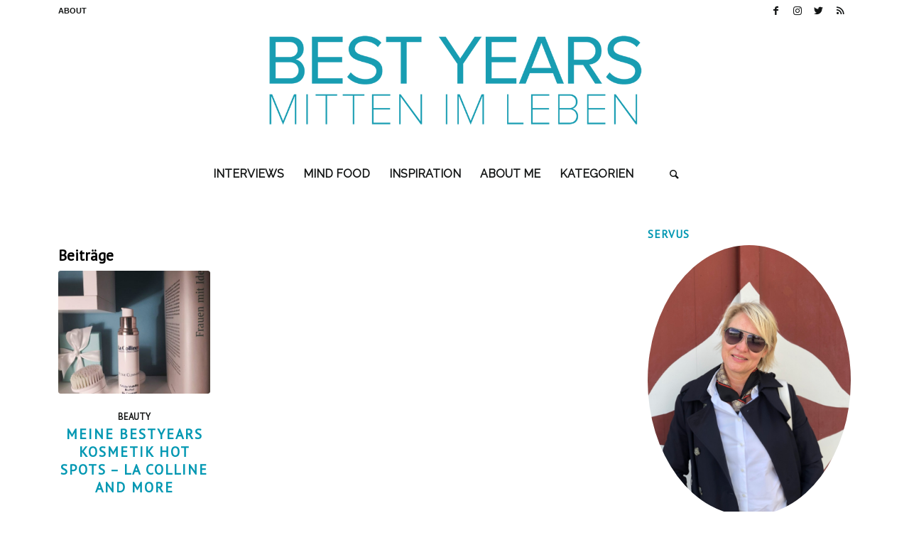

--- FILE ---
content_type: text/html; charset=UTF-8
request_url: https://www.bestyears.ch/tag/nivea/
body_size: 19299
content:
<!DOCTYPE html>
<html lang="de" class="html_stretched responsive av-preloader-disabled av-default-lightbox  html_header_top html_logo_center html_bottom_nav_header html_menu_right html_custom html_header_sticky html_header_shrinking_disabled html_header_topbar_active html_mobile_menu_phone html_header_searchicon html_content_align_center html_header_unstick_top_disabled html_header_stretch_disabled html_elegant-blog html_av-submenu-hidden html_av-submenu-display-click html_av-overlay-side html_av-overlay-side-classic html_av-submenu-noclone html_entry_id_2066 av-cookies-no-cookie-consent av-no-preview html_text_menu_active ">
<head>
<meta charset="UTF-8" />


<!-- mobile setting -->
<meta name="viewport" content="width=device-width, initial-scale=1">

<!-- Scripts/CSS and wp_head hook -->
<meta name='robots' content='index, follow, max-image-preview:large, max-snippet:-1, max-video-preview:-1' />

            <script data-no-defer="1" data-ezscrex="false" data-cfasync="false" data-pagespeed-no-defer data-cookieconsent="ignore">
                const ctPublicFunctions = {"_ajax_nonce":"451437a717","_rest_nonce":"4f1cc280ab","_ajax_url":"\/wp-admin\/admin-ajax.php","_rest_url":"https:\/\/www.bestyears.ch\/wp-json\/","data__cookies_type":"native","data__ajax_type":"rest","text__wait_for_decoding":"Decoding the contact data, let us a few seconds to finish. Anti-Spam by CleanTalk","cookiePrefix":""}
            </script>
        
            <script data-no-defer="1" data-ezscrex="false" data-cfasync="false" data-pagespeed-no-defer data-cookieconsent="ignore">
                const ctPublic = {"_ajax_nonce":"451437a717","settings__forms__check_internal":"0","settings__forms__check_external":"0","settings__forms__search_test":"1","blog_home":"https:\/\/www.bestyears.ch\/","pixel__setting":"0","pixel__enabled":false,"pixel__url":null,"data__email_check_before_post":"1","data__cookies_type":"native","data__key_is_ok":true,"data__visible_fields_required":true,"data__to_local_storage":[],"wl_brandname":"Anti-Spam by CleanTalk","wl_brandname_short":"CleanTalk","ct_checkjs_key":1308358605}
            </script>
        
	<!-- This site is optimized with the Yoast SEO plugin v21.2 - https://yoast.com/wordpress/plugins/seo/ -->
	<title>Nivea Archive - Bestyears Lifestyle Blog Schweiz</title>
	<link rel="canonical" href="https://www.bestyears.ch/tag/nivea/" />
	<meta property="og:locale" content="de_DE" />
	<meta property="og:type" content="article" />
	<meta property="og:title" content="Nivea Archive - Bestyears Lifestyle Blog Schweiz" />
	<meta property="og:url" content="https://www.bestyears.ch/tag/nivea/" />
	<meta property="og:site_name" content="Bestyears Lifestyle Blog Schweiz" />
	<script type="application/ld+json" class="yoast-schema-graph">{"@context":"https://schema.org","@graph":[{"@type":"CollectionPage","@id":"https://www.bestyears.ch/tag/nivea/","url":"https://www.bestyears.ch/tag/nivea/","name":"Nivea Archive - Bestyears Lifestyle Blog Schweiz","isPartOf":{"@id":"https://www.bestyears.ch/#website"},"primaryImageOfPage":{"@id":"https://www.bestyears.ch/tag/nivea/#primaryimage"},"image":{"@id":"https://www.bestyears.ch/tag/nivea/#primaryimage"},"thumbnailUrl":"https://www.bestyears.ch/wp-content/uploads/2015/12/La-Colline-Cleanser-e1450201788286.jpg","breadcrumb":{"@id":"https://www.bestyears.ch/tag/nivea/#breadcrumb"},"inLanguage":"de"},{"@type":"ImageObject","inLanguage":"de","@id":"https://www.bestyears.ch/tag/nivea/#primaryimage","url":"https://www.bestyears.ch/wp-content/uploads/2015/12/La-Colline-Cleanser-e1450201788286.jpg","contentUrl":"https://www.bestyears.ch/wp-content/uploads/2015/12/La-Colline-Cleanser-e1450201788286.jpg","width":640,"height":853,"caption":"La Collin Active Cleansing Cellular Modelling Bio Peel."},{"@type":"BreadcrumbList","@id":"https://www.bestyears.ch/tag/nivea/#breadcrumb","itemListElement":[{"@type":"ListItem","position":1,"name":"Home","item":"https://www.bestyears.ch/"},{"@type":"ListItem","position":2,"name":"Nivea"}]},{"@type":"WebSite","@id":"https://www.bestyears.ch/#website","url":"https://www.bestyears.ch/","name":"Bestyears Lifestyle Blog Schweiz","description":"Lifestyle Blog","potentialAction":[{"@type":"SearchAction","target":{"@type":"EntryPoint","urlTemplate":"https://www.bestyears.ch/?s={search_term_string}"},"query-input":"required name=search_term_string"}],"inLanguage":"de"}]}</script>
	<!-- / Yoast SEO plugin. -->


<link rel="alternate" type="application/rss+xml" title="Bestyears Lifestyle Blog Schweiz &raquo; Feed" href="https://www.bestyears.ch/feed/" />
<link rel="alternate" type="application/rss+xml" title="Bestyears Lifestyle Blog Schweiz &raquo; Kommentar-Feed" href="https://www.bestyears.ch/comments/feed/" />
<link rel="alternate" type="application/rss+xml" title="Bestyears Lifestyle Blog Schweiz &raquo; Nivea Schlagwort-Feed" href="https://www.bestyears.ch/tag/nivea/feed/" />

<!-- google webfont font replacement -->

			<script type='text/javascript'>

				(function() {
					
					/*	check if webfonts are disabled by user setting via cookie - or user must opt in.	*/
					var html = document.getElementsByTagName('html')[0];
					var cookie_check = html.className.indexOf('av-cookies-needs-opt-in') >= 0 || html.className.indexOf('av-cookies-can-opt-out') >= 0;
					var allow_continue = true;
					var silent_accept_cookie = html.className.indexOf('av-cookies-user-silent-accept') >= 0;

					if( cookie_check && ! silent_accept_cookie )
					{
						if( ! document.cookie.match(/aviaCookieConsent/) || html.className.indexOf('av-cookies-session-refused') >= 0 )
						{
							allow_continue = false;
						}
						else
						{
							if( ! document.cookie.match(/aviaPrivacyRefuseCookiesHideBar/) )
							{
								allow_continue = false;
							}
							else if( ! document.cookie.match(/aviaPrivacyEssentialCookiesEnabled/) )
							{
								allow_continue = false;
							}
							else if( document.cookie.match(/aviaPrivacyGoogleWebfontsDisabled/) )
							{
								allow_continue = false;
							}
						}
					}
					
					if( allow_continue )
					{
						var f = document.createElement('link');
					
						f.type 	= 'text/css';
						f.rel 	= 'stylesheet';
						f.href 	= '//fonts.googleapis.com/css?family=PT+Sans%7CRaleway';
						f.id 	= 'avia-google-webfont';

						document.getElementsByTagName('head')[0].appendChild(f);
					}
				})();
			
			</script>
			<style id='wp-img-auto-sizes-contain-inline-css' type='text/css'>
img:is([sizes=auto i],[sizes^="auto," i]){contain-intrinsic-size:3000px 1500px}
/*# sourceURL=wp-img-auto-sizes-contain-inline-css */
</style>
<link rel='stylesheet' id='avia-grid-css' href='https://www.bestyears.ch/wp-content/themes/enfold/css/grid.css?ver=4.7.6.3' type='text/css' media='all' />
<link rel='stylesheet' id='avia-base-css' href='https://www.bestyears.ch/wp-content/themes/enfold/css/base.css?ver=4.7.6.3' type='text/css' media='all' />
<link rel='stylesheet' id='avia-layout-css' href='https://www.bestyears.ch/wp-content/themes/enfold/css/layout.css?ver=4.7.6.3' type='text/css' media='all' />
<link rel='stylesheet' id='avia-module-audioplayer-css' href='https://www.bestyears.ch/wp-content/themes/enfold/config-templatebuilder/avia-shortcodes/audio-player/audio-player.css?ver=6.9' type='text/css' media='all' />
<link rel='stylesheet' id='avia-module-blog-css' href='https://www.bestyears.ch/wp-content/themes/enfold/config-templatebuilder/avia-shortcodes/blog/blog.css?ver=6.9' type='text/css' media='all' />
<link rel='stylesheet' id='avia-module-postslider-css' href='https://www.bestyears.ch/wp-content/themes/enfold/config-templatebuilder/avia-shortcodes/postslider/postslider.css?ver=6.9' type='text/css' media='all' />
<link rel='stylesheet' id='avia-module-button-css' href='https://www.bestyears.ch/wp-content/themes/enfold/config-templatebuilder/avia-shortcodes/buttons/buttons.css?ver=6.9' type='text/css' media='all' />
<link rel='stylesheet' id='avia-module-buttonrow-css' href='https://www.bestyears.ch/wp-content/themes/enfold/config-templatebuilder/avia-shortcodes/buttonrow/buttonrow.css?ver=6.9' type='text/css' media='all' />
<link rel='stylesheet' id='avia-module-button-fullwidth-css' href='https://www.bestyears.ch/wp-content/themes/enfold/config-templatebuilder/avia-shortcodes/buttons_fullwidth/buttons_fullwidth.css?ver=6.9' type='text/css' media='all' />
<link rel='stylesheet' id='avia-module-catalogue-css' href='https://www.bestyears.ch/wp-content/themes/enfold/config-templatebuilder/avia-shortcodes/catalogue/catalogue.css?ver=6.9' type='text/css' media='all' />
<link rel='stylesheet' id='avia-module-comments-css' href='https://www.bestyears.ch/wp-content/themes/enfold/config-templatebuilder/avia-shortcodes/comments/comments.css?ver=6.9' type='text/css' media='all' />
<link rel='stylesheet' id='avia-module-contact-css' href='https://www.bestyears.ch/wp-content/themes/enfold/config-templatebuilder/avia-shortcodes/contact/contact.css?ver=6.9' type='text/css' media='all' />
<link rel='stylesheet' id='avia-module-slideshow-css' href='https://www.bestyears.ch/wp-content/themes/enfold/config-templatebuilder/avia-shortcodes/slideshow/slideshow.css?ver=6.9' type='text/css' media='all' />
<link rel='stylesheet' id='avia-module-slideshow-contentpartner-css' href='https://www.bestyears.ch/wp-content/themes/enfold/config-templatebuilder/avia-shortcodes/contentslider/contentslider.css?ver=6.9' type='text/css' media='all' />
<link rel='stylesheet' id='avia-module-countdown-css' href='https://www.bestyears.ch/wp-content/themes/enfold/config-templatebuilder/avia-shortcodes/countdown/countdown.css?ver=6.9' type='text/css' media='all' />
<link rel='stylesheet' id='avia-module-gallery-css' href='https://www.bestyears.ch/wp-content/themes/enfold/config-templatebuilder/avia-shortcodes/gallery/gallery.css?ver=6.9' type='text/css' media='all' />
<link rel='stylesheet' id='avia-module-gallery-hor-css' href='https://www.bestyears.ch/wp-content/themes/enfold/config-templatebuilder/avia-shortcodes/gallery_horizontal/gallery_horizontal.css?ver=6.9' type='text/css' media='all' />
<link rel='stylesheet' id='avia-module-maps-css' href='https://www.bestyears.ch/wp-content/themes/enfold/config-templatebuilder/avia-shortcodes/google_maps/google_maps.css?ver=6.9' type='text/css' media='all' />
<link rel='stylesheet' id='avia-module-gridrow-css' href='https://www.bestyears.ch/wp-content/themes/enfold/config-templatebuilder/avia-shortcodes/grid_row/grid_row.css?ver=6.9' type='text/css' media='all' />
<link rel='stylesheet' id='avia-module-heading-css' href='https://www.bestyears.ch/wp-content/themes/enfold/config-templatebuilder/avia-shortcodes/heading/heading.css?ver=6.9' type='text/css' media='all' />
<link rel='stylesheet' id='avia-module-rotator-css' href='https://www.bestyears.ch/wp-content/themes/enfold/config-templatebuilder/avia-shortcodes/headline_rotator/headline_rotator.css?ver=6.9' type='text/css' media='all' />
<link rel='stylesheet' id='avia-module-hr-css' href='https://www.bestyears.ch/wp-content/themes/enfold/config-templatebuilder/avia-shortcodes/hr/hr.css?ver=6.9' type='text/css' media='all' />
<link rel='stylesheet' id='avia-module-icon-css' href='https://www.bestyears.ch/wp-content/themes/enfold/config-templatebuilder/avia-shortcodes/icon/icon.css?ver=6.9' type='text/css' media='all' />
<link rel='stylesheet' id='avia-module-iconbox-css' href='https://www.bestyears.ch/wp-content/themes/enfold/config-templatebuilder/avia-shortcodes/iconbox/iconbox.css?ver=6.9' type='text/css' media='all' />
<link rel='stylesheet' id='avia-module-icongrid-css' href='https://www.bestyears.ch/wp-content/themes/enfold/config-templatebuilder/avia-shortcodes/icongrid/icongrid.css?ver=6.9' type='text/css' media='all' />
<link rel='stylesheet' id='avia-module-iconlist-css' href='https://www.bestyears.ch/wp-content/themes/enfold/config-templatebuilder/avia-shortcodes/iconlist/iconlist.css?ver=6.9' type='text/css' media='all' />
<link rel='stylesheet' id='avia-module-image-css' href='https://www.bestyears.ch/wp-content/themes/enfold/config-templatebuilder/avia-shortcodes/image/image.css?ver=6.9' type='text/css' media='all' />
<link rel='stylesheet' id='avia-module-hotspot-css' href='https://www.bestyears.ch/wp-content/themes/enfold/config-templatebuilder/avia-shortcodes/image_hotspots/image_hotspots.css?ver=6.9' type='text/css' media='all' />
<link rel='stylesheet' id='avia-module-magazine-css' href='https://www.bestyears.ch/wp-content/themes/enfold/config-templatebuilder/avia-shortcodes/magazine/magazine.css?ver=6.9' type='text/css' media='all' />
<link rel='stylesheet' id='avia-module-masonry-css' href='https://www.bestyears.ch/wp-content/themes/enfold/config-templatebuilder/avia-shortcodes/masonry_entries/masonry_entries.css?ver=6.9' type='text/css' media='all' />
<link rel='stylesheet' id='avia-siteloader-css' href='https://www.bestyears.ch/wp-content/themes/enfold/css/avia-snippet-site-preloader.css?ver=6.9' type='text/css' media='all' />
<link rel='stylesheet' id='avia-module-menu-css' href='https://www.bestyears.ch/wp-content/themes/enfold/config-templatebuilder/avia-shortcodes/menu/menu.css?ver=6.9' type='text/css' media='all' />
<link rel='stylesheet' id='avia-modfule-notification-css' href='https://www.bestyears.ch/wp-content/themes/enfold/config-templatebuilder/avia-shortcodes/notification/notification.css?ver=6.9' type='text/css' media='all' />
<link rel='stylesheet' id='avia-module-numbers-css' href='https://www.bestyears.ch/wp-content/themes/enfold/config-templatebuilder/avia-shortcodes/numbers/numbers.css?ver=6.9' type='text/css' media='all' />
<link rel='stylesheet' id='avia-module-portfolio-css' href='https://www.bestyears.ch/wp-content/themes/enfold/config-templatebuilder/avia-shortcodes/portfolio/portfolio.css?ver=6.9' type='text/css' media='all' />
<link rel='stylesheet' id='avia-module-post-metadata-css' href='https://www.bestyears.ch/wp-content/themes/enfold/config-templatebuilder/avia-shortcodes/post_metadata/post_metadata.css?ver=6.9' type='text/css' media='all' />
<link rel='stylesheet' id='avia-module-progress-bar-css' href='https://www.bestyears.ch/wp-content/themes/enfold/config-templatebuilder/avia-shortcodes/progressbar/progressbar.css?ver=6.9' type='text/css' media='all' />
<link rel='stylesheet' id='avia-module-promobox-css' href='https://www.bestyears.ch/wp-content/themes/enfold/config-templatebuilder/avia-shortcodes/promobox/promobox.css?ver=6.9' type='text/css' media='all' />
<link rel='stylesheet' id='avia-sc-search-css' href='https://www.bestyears.ch/wp-content/themes/enfold/config-templatebuilder/avia-shortcodes/search/search.css?ver=6.9' type='text/css' media='all' />
<link rel='stylesheet' id='avia-module-slideshow-accordion-css' href='https://www.bestyears.ch/wp-content/themes/enfold/config-templatebuilder/avia-shortcodes/slideshow_accordion/slideshow_accordion.css?ver=6.9' type='text/css' media='all' />
<link rel='stylesheet' id='avia-module-slideshow-feature-image-css' href='https://www.bestyears.ch/wp-content/themes/enfold/config-templatebuilder/avia-shortcodes/slideshow_feature_image/slideshow_feature_image.css?ver=6.9' type='text/css' media='all' />
<link rel='stylesheet' id='avia-module-slideshow-fullsize-css' href='https://www.bestyears.ch/wp-content/themes/enfold/config-templatebuilder/avia-shortcodes/slideshow_fullsize/slideshow_fullsize.css?ver=6.9' type='text/css' media='all' />
<link rel='stylesheet' id='avia-module-slideshow-fullscreen-css' href='https://www.bestyears.ch/wp-content/themes/enfold/config-templatebuilder/avia-shortcodes/slideshow_fullscreen/slideshow_fullscreen.css?ver=6.9' type='text/css' media='all' />
<link rel='stylesheet' id='avia-module-slideshow-ls-css' href='https://www.bestyears.ch/wp-content/themes/enfold/config-templatebuilder/avia-shortcodes/slideshow_layerslider/slideshow_layerslider.css?ver=6.9' type='text/css' media='all' />
<link rel='stylesheet' id='avia-module-social-css' href='https://www.bestyears.ch/wp-content/themes/enfold/config-templatebuilder/avia-shortcodes/social_share/social_share.css?ver=6.9' type='text/css' media='all' />
<link rel='stylesheet' id='avia-module-tabsection-css' href='https://www.bestyears.ch/wp-content/themes/enfold/config-templatebuilder/avia-shortcodes/tab_section/tab_section.css?ver=6.9' type='text/css' media='all' />
<link rel='stylesheet' id='avia-module-table-css' href='https://www.bestyears.ch/wp-content/themes/enfold/config-templatebuilder/avia-shortcodes/table/table.css?ver=6.9' type='text/css' media='all' />
<link rel='stylesheet' id='avia-module-tabs-css' href='https://www.bestyears.ch/wp-content/themes/enfold/config-templatebuilder/avia-shortcodes/tabs/tabs.css?ver=6.9' type='text/css' media='all' />
<link rel='stylesheet' id='avia-module-team-css' href='https://www.bestyears.ch/wp-content/themes/enfold/config-templatebuilder/avia-shortcodes/team/team.css?ver=6.9' type='text/css' media='all' />
<link rel='stylesheet' id='avia-module-testimonials-css' href='https://www.bestyears.ch/wp-content/themes/enfold/config-templatebuilder/avia-shortcodes/testimonials/testimonials.css?ver=6.9' type='text/css' media='all' />
<link rel='stylesheet' id='avia-module-timeline-css' href='https://www.bestyears.ch/wp-content/themes/enfold/config-templatebuilder/avia-shortcodes/timeline/timeline.css?ver=6.9' type='text/css' media='all' />
<link rel='stylesheet' id='avia-module-toggles-css' href='https://www.bestyears.ch/wp-content/themes/enfold/config-templatebuilder/avia-shortcodes/toggles/toggles.css?ver=6.9' type='text/css' media='all' />
<link rel='stylesheet' id='avia-module-video-css' href='https://www.bestyears.ch/wp-content/themes/enfold/config-templatebuilder/avia-shortcodes/video/video.css?ver=6.9' type='text/css' media='all' />
<style id='wp-emoji-styles-inline-css' type='text/css'>

	img.wp-smiley, img.emoji {
		display: inline !important;
		border: none !important;
		box-shadow: none !important;
		height: 1em !important;
		width: 1em !important;
		margin: 0 0.07em !important;
		vertical-align: -0.1em !important;
		background: none !important;
		padding: 0 !important;
	}
/*# sourceURL=wp-emoji-styles-inline-css */
</style>
<style id='wp-block-library-inline-css' type='text/css'>
:root{--wp-block-synced-color:#7a00df;--wp-block-synced-color--rgb:122,0,223;--wp-bound-block-color:var(--wp-block-synced-color);--wp-editor-canvas-background:#ddd;--wp-admin-theme-color:#007cba;--wp-admin-theme-color--rgb:0,124,186;--wp-admin-theme-color-darker-10:#006ba1;--wp-admin-theme-color-darker-10--rgb:0,107,160.5;--wp-admin-theme-color-darker-20:#005a87;--wp-admin-theme-color-darker-20--rgb:0,90,135;--wp-admin-border-width-focus:2px}@media (min-resolution:192dpi){:root{--wp-admin-border-width-focus:1.5px}}.wp-element-button{cursor:pointer}:root .has-very-light-gray-background-color{background-color:#eee}:root .has-very-dark-gray-background-color{background-color:#313131}:root .has-very-light-gray-color{color:#eee}:root .has-very-dark-gray-color{color:#313131}:root .has-vivid-green-cyan-to-vivid-cyan-blue-gradient-background{background:linear-gradient(135deg,#00d084,#0693e3)}:root .has-purple-crush-gradient-background{background:linear-gradient(135deg,#34e2e4,#4721fb 50%,#ab1dfe)}:root .has-hazy-dawn-gradient-background{background:linear-gradient(135deg,#faaca8,#dad0ec)}:root .has-subdued-olive-gradient-background{background:linear-gradient(135deg,#fafae1,#67a671)}:root .has-atomic-cream-gradient-background{background:linear-gradient(135deg,#fdd79a,#004a59)}:root .has-nightshade-gradient-background{background:linear-gradient(135deg,#330968,#31cdcf)}:root .has-midnight-gradient-background{background:linear-gradient(135deg,#020381,#2874fc)}:root{--wp--preset--font-size--normal:16px;--wp--preset--font-size--huge:42px}.has-regular-font-size{font-size:1em}.has-larger-font-size{font-size:2.625em}.has-normal-font-size{font-size:var(--wp--preset--font-size--normal)}.has-huge-font-size{font-size:var(--wp--preset--font-size--huge)}.has-text-align-center{text-align:center}.has-text-align-left{text-align:left}.has-text-align-right{text-align:right}.has-fit-text{white-space:nowrap!important}#end-resizable-editor-section{display:none}.aligncenter{clear:both}.items-justified-left{justify-content:flex-start}.items-justified-center{justify-content:center}.items-justified-right{justify-content:flex-end}.items-justified-space-between{justify-content:space-between}.screen-reader-text{border:0;clip-path:inset(50%);height:1px;margin:-1px;overflow:hidden;padding:0;position:absolute;width:1px;word-wrap:normal!important}.screen-reader-text:focus{background-color:#ddd;clip-path:none;color:#444;display:block;font-size:1em;height:auto;left:5px;line-height:normal;padding:15px 23px 14px;text-decoration:none;top:5px;width:auto;z-index:100000}html :where(.has-border-color){border-style:solid}html :where([style*=border-top-color]){border-top-style:solid}html :where([style*=border-right-color]){border-right-style:solid}html :where([style*=border-bottom-color]){border-bottom-style:solid}html :where([style*=border-left-color]){border-left-style:solid}html :where([style*=border-width]){border-style:solid}html :where([style*=border-top-width]){border-top-style:solid}html :where([style*=border-right-width]){border-right-style:solid}html :where([style*=border-bottom-width]){border-bottom-style:solid}html :where([style*=border-left-width]){border-left-style:solid}html :where(img[class*=wp-image-]){height:auto;max-width:100%}:where(figure){margin:0 0 1em}html :where(.is-position-sticky){--wp-admin--admin-bar--position-offset:var(--wp-admin--admin-bar--height,0px)}@media screen and (max-width:600px){html :where(.is-position-sticky){--wp-admin--admin-bar--position-offset:0px}}

/*# sourceURL=wp-block-library-inline-css */
</style><style id='global-styles-inline-css' type='text/css'>
:root{--wp--preset--aspect-ratio--square: 1;--wp--preset--aspect-ratio--4-3: 4/3;--wp--preset--aspect-ratio--3-4: 3/4;--wp--preset--aspect-ratio--3-2: 3/2;--wp--preset--aspect-ratio--2-3: 2/3;--wp--preset--aspect-ratio--16-9: 16/9;--wp--preset--aspect-ratio--9-16: 9/16;--wp--preset--color--black: #000000;--wp--preset--color--cyan-bluish-gray: #abb8c3;--wp--preset--color--white: #ffffff;--wp--preset--color--pale-pink: #f78da7;--wp--preset--color--vivid-red: #cf2e2e;--wp--preset--color--luminous-vivid-orange: #ff6900;--wp--preset--color--luminous-vivid-amber: #fcb900;--wp--preset--color--light-green-cyan: #7bdcb5;--wp--preset--color--vivid-green-cyan: #00d084;--wp--preset--color--pale-cyan-blue: #8ed1fc;--wp--preset--color--vivid-cyan-blue: #0693e3;--wp--preset--color--vivid-purple: #9b51e0;--wp--preset--gradient--vivid-cyan-blue-to-vivid-purple: linear-gradient(135deg,rgb(6,147,227) 0%,rgb(155,81,224) 100%);--wp--preset--gradient--light-green-cyan-to-vivid-green-cyan: linear-gradient(135deg,rgb(122,220,180) 0%,rgb(0,208,130) 100%);--wp--preset--gradient--luminous-vivid-amber-to-luminous-vivid-orange: linear-gradient(135deg,rgb(252,185,0) 0%,rgb(255,105,0) 100%);--wp--preset--gradient--luminous-vivid-orange-to-vivid-red: linear-gradient(135deg,rgb(255,105,0) 0%,rgb(207,46,46) 100%);--wp--preset--gradient--very-light-gray-to-cyan-bluish-gray: linear-gradient(135deg,rgb(238,238,238) 0%,rgb(169,184,195) 100%);--wp--preset--gradient--cool-to-warm-spectrum: linear-gradient(135deg,rgb(74,234,220) 0%,rgb(151,120,209) 20%,rgb(207,42,186) 40%,rgb(238,44,130) 60%,rgb(251,105,98) 80%,rgb(254,248,76) 100%);--wp--preset--gradient--blush-light-purple: linear-gradient(135deg,rgb(255,206,236) 0%,rgb(152,150,240) 100%);--wp--preset--gradient--blush-bordeaux: linear-gradient(135deg,rgb(254,205,165) 0%,rgb(254,45,45) 50%,rgb(107,0,62) 100%);--wp--preset--gradient--luminous-dusk: linear-gradient(135deg,rgb(255,203,112) 0%,rgb(199,81,192) 50%,rgb(65,88,208) 100%);--wp--preset--gradient--pale-ocean: linear-gradient(135deg,rgb(255,245,203) 0%,rgb(182,227,212) 50%,rgb(51,167,181) 100%);--wp--preset--gradient--electric-grass: linear-gradient(135deg,rgb(202,248,128) 0%,rgb(113,206,126) 100%);--wp--preset--gradient--midnight: linear-gradient(135deg,rgb(2,3,129) 0%,rgb(40,116,252) 100%);--wp--preset--font-size--small: 13px;--wp--preset--font-size--medium: 20px;--wp--preset--font-size--large: 36px;--wp--preset--font-size--x-large: 42px;--wp--preset--spacing--20: 0.44rem;--wp--preset--spacing--30: 0.67rem;--wp--preset--spacing--40: 1rem;--wp--preset--spacing--50: 1.5rem;--wp--preset--spacing--60: 2.25rem;--wp--preset--spacing--70: 3.38rem;--wp--preset--spacing--80: 5.06rem;--wp--preset--shadow--natural: 6px 6px 9px rgba(0, 0, 0, 0.2);--wp--preset--shadow--deep: 12px 12px 50px rgba(0, 0, 0, 0.4);--wp--preset--shadow--sharp: 6px 6px 0px rgba(0, 0, 0, 0.2);--wp--preset--shadow--outlined: 6px 6px 0px -3px rgb(255, 255, 255), 6px 6px rgb(0, 0, 0);--wp--preset--shadow--crisp: 6px 6px 0px rgb(0, 0, 0);}:where(.is-layout-flex){gap: 0.5em;}:where(.is-layout-grid){gap: 0.5em;}body .is-layout-flex{display: flex;}.is-layout-flex{flex-wrap: wrap;align-items: center;}.is-layout-flex > :is(*, div){margin: 0;}body .is-layout-grid{display: grid;}.is-layout-grid > :is(*, div){margin: 0;}:where(.wp-block-columns.is-layout-flex){gap: 2em;}:where(.wp-block-columns.is-layout-grid){gap: 2em;}:where(.wp-block-post-template.is-layout-flex){gap: 1.25em;}:where(.wp-block-post-template.is-layout-grid){gap: 1.25em;}.has-black-color{color: var(--wp--preset--color--black) !important;}.has-cyan-bluish-gray-color{color: var(--wp--preset--color--cyan-bluish-gray) !important;}.has-white-color{color: var(--wp--preset--color--white) !important;}.has-pale-pink-color{color: var(--wp--preset--color--pale-pink) !important;}.has-vivid-red-color{color: var(--wp--preset--color--vivid-red) !important;}.has-luminous-vivid-orange-color{color: var(--wp--preset--color--luminous-vivid-orange) !important;}.has-luminous-vivid-amber-color{color: var(--wp--preset--color--luminous-vivid-amber) !important;}.has-light-green-cyan-color{color: var(--wp--preset--color--light-green-cyan) !important;}.has-vivid-green-cyan-color{color: var(--wp--preset--color--vivid-green-cyan) !important;}.has-pale-cyan-blue-color{color: var(--wp--preset--color--pale-cyan-blue) !important;}.has-vivid-cyan-blue-color{color: var(--wp--preset--color--vivid-cyan-blue) !important;}.has-vivid-purple-color{color: var(--wp--preset--color--vivid-purple) !important;}.has-black-background-color{background-color: var(--wp--preset--color--black) !important;}.has-cyan-bluish-gray-background-color{background-color: var(--wp--preset--color--cyan-bluish-gray) !important;}.has-white-background-color{background-color: var(--wp--preset--color--white) !important;}.has-pale-pink-background-color{background-color: var(--wp--preset--color--pale-pink) !important;}.has-vivid-red-background-color{background-color: var(--wp--preset--color--vivid-red) !important;}.has-luminous-vivid-orange-background-color{background-color: var(--wp--preset--color--luminous-vivid-orange) !important;}.has-luminous-vivid-amber-background-color{background-color: var(--wp--preset--color--luminous-vivid-amber) !important;}.has-light-green-cyan-background-color{background-color: var(--wp--preset--color--light-green-cyan) !important;}.has-vivid-green-cyan-background-color{background-color: var(--wp--preset--color--vivid-green-cyan) !important;}.has-pale-cyan-blue-background-color{background-color: var(--wp--preset--color--pale-cyan-blue) !important;}.has-vivid-cyan-blue-background-color{background-color: var(--wp--preset--color--vivid-cyan-blue) !important;}.has-vivid-purple-background-color{background-color: var(--wp--preset--color--vivid-purple) !important;}.has-black-border-color{border-color: var(--wp--preset--color--black) !important;}.has-cyan-bluish-gray-border-color{border-color: var(--wp--preset--color--cyan-bluish-gray) !important;}.has-white-border-color{border-color: var(--wp--preset--color--white) !important;}.has-pale-pink-border-color{border-color: var(--wp--preset--color--pale-pink) !important;}.has-vivid-red-border-color{border-color: var(--wp--preset--color--vivid-red) !important;}.has-luminous-vivid-orange-border-color{border-color: var(--wp--preset--color--luminous-vivid-orange) !important;}.has-luminous-vivid-amber-border-color{border-color: var(--wp--preset--color--luminous-vivid-amber) !important;}.has-light-green-cyan-border-color{border-color: var(--wp--preset--color--light-green-cyan) !important;}.has-vivid-green-cyan-border-color{border-color: var(--wp--preset--color--vivid-green-cyan) !important;}.has-pale-cyan-blue-border-color{border-color: var(--wp--preset--color--pale-cyan-blue) !important;}.has-vivid-cyan-blue-border-color{border-color: var(--wp--preset--color--vivid-cyan-blue) !important;}.has-vivid-purple-border-color{border-color: var(--wp--preset--color--vivid-purple) !important;}.has-vivid-cyan-blue-to-vivid-purple-gradient-background{background: var(--wp--preset--gradient--vivid-cyan-blue-to-vivid-purple) !important;}.has-light-green-cyan-to-vivid-green-cyan-gradient-background{background: var(--wp--preset--gradient--light-green-cyan-to-vivid-green-cyan) !important;}.has-luminous-vivid-amber-to-luminous-vivid-orange-gradient-background{background: var(--wp--preset--gradient--luminous-vivid-amber-to-luminous-vivid-orange) !important;}.has-luminous-vivid-orange-to-vivid-red-gradient-background{background: var(--wp--preset--gradient--luminous-vivid-orange-to-vivid-red) !important;}.has-very-light-gray-to-cyan-bluish-gray-gradient-background{background: var(--wp--preset--gradient--very-light-gray-to-cyan-bluish-gray) !important;}.has-cool-to-warm-spectrum-gradient-background{background: var(--wp--preset--gradient--cool-to-warm-spectrum) !important;}.has-blush-light-purple-gradient-background{background: var(--wp--preset--gradient--blush-light-purple) !important;}.has-blush-bordeaux-gradient-background{background: var(--wp--preset--gradient--blush-bordeaux) !important;}.has-luminous-dusk-gradient-background{background: var(--wp--preset--gradient--luminous-dusk) !important;}.has-pale-ocean-gradient-background{background: var(--wp--preset--gradient--pale-ocean) !important;}.has-electric-grass-gradient-background{background: var(--wp--preset--gradient--electric-grass) !important;}.has-midnight-gradient-background{background: var(--wp--preset--gradient--midnight) !important;}.has-small-font-size{font-size: var(--wp--preset--font-size--small) !important;}.has-medium-font-size{font-size: var(--wp--preset--font-size--medium) !important;}.has-large-font-size{font-size: var(--wp--preset--font-size--large) !important;}.has-x-large-font-size{font-size: var(--wp--preset--font-size--x-large) !important;}
/*# sourceURL=global-styles-inline-css */
</style>

<style id='classic-theme-styles-inline-css' type='text/css'>
/*! This file is auto-generated */
.wp-block-button__link{color:#fff;background-color:#32373c;border-radius:9999px;box-shadow:none;text-decoration:none;padding:calc(.667em + 2px) calc(1.333em + 2px);font-size:1.125em}.wp-block-file__button{background:#32373c;color:#fff;text-decoration:none}
/*# sourceURL=/wp-includes/css/classic-themes.min.css */
</style>
<link rel='stylesheet' id='ct_public_css-css' href='https://www.bestyears.ch/wp-content/plugins/cleantalk-spam-protect/css/cleantalk-public.min.css?ver=6.18' type='text/css' media='all' />
<link rel='stylesheet' id='contact-form-7-css' href='https://www.bestyears.ch/wp-content/plugins/contact-form-7/includes/css/styles.css?ver=5.7.7' type='text/css' media='all' />
<link rel='stylesheet' id='wc-shortcodes-style-css' href='https://www.bestyears.ch/wp-content/plugins/wc-shortcodes/public/assets/css/style.css?ver=3.46' type='text/css' media='all' />
<link rel='stylesheet' id='avia-scs-css' href='https://www.bestyears.ch/wp-content/themes/enfold/css/shortcodes.css?ver=4.7.6.3' type='text/css' media='all' />
<link rel='stylesheet' id='avia-popup-css-css' href='https://www.bestyears.ch/wp-content/themes/enfold/js/aviapopup/magnific-popup.css?ver=4.7.6.3' type='text/css' media='screen' />
<link rel='stylesheet' id='avia-lightbox-css' href='https://www.bestyears.ch/wp-content/themes/enfold/css/avia-snippet-lightbox.css?ver=4.7.6.3' type='text/css' media='screen' />
<link rel='stylesheet' id='avia-widget-css-css' href='https://www.bestyears.ch/wp-content/themes/enfold/css/avia-snippet-widget.css?ver=4.7.6.3' type='text/css' media='screen' />
<link rel='stylesheet' id='avia-dynamic-css' href='https://www.bestyears.ch/wp-content/uploads/dynamic_avia/enfold_child_theme.css?ver=61d9a7b4cc9c4' type='text/css' media='all' />
<link rel='stylesheet' id='avia-custom-css' href='https://www.bestyears.ch/wp-content/themes/enfold/css/custom.css?ver=4.7.6.3' type='text/css' media='all' />
<link rel='stylesheet' id='avia-style-css' href='https://www.bestyears.ch/wp-content/themes/enfold-child/style.css?ver=4.7.6.3' type='text/css' media='all' />
<link rel='stylesheet' id='wordpresscanvas-font-awesome-css' href='https://www.bestyears.ch/wp-content/plugins/wc-shortcodes/public/assets/css/font-awesome.min.css?ver=4.7.0' type='text/css' media='all' />
<script type="text/javascript" src="https://www.bestyears.ch/wp-includes/js/jquery/jquery.min.js?ver=3.7.1" id="jquery-core-js"></script>
<script type="text/javascript" src="https://www.bestyears.ch/wp-includes/js/jquery/jquery-migrate.min.js?ver=3.4.1" id="jquery-migrate-js"></script>
<script type="text/javascript" data-pagespeed-no-defer src="https://www.bestyears.ch/wp-content/plugins/cleantalk-spam-protect/js/apbct-public-bundle.min.js?ver=6.18" id="ct_public_functions-js"></script>
<script type="text/javascript" src="https://www.bestyears.ch/wp-content/themes/enfold/js/avia-compat.js?ver=4.7.6.3" id="avia-compat-js"></script>
<link rel="https://api.w.org/" href="https://www.bestyears.ch/wp-json/" /><link rel="alternate" title="JSON" type="application/json" href="https://www.bestyears.ch/wp-json/wp/v2/tags/353" /><link rel="EditURI" type="application/rsd+xml" title="RSD" href="https://www.bestyears.ch/xmlrpc.php?rsd" />
<meta name="generator" content="WordPress 6.9" />
<link rel="profile" href="http://gmpg.org/xfn/11" />
<link rel="alternate" type="application/rss+xml" title="Bestyears Lifestyle Blog Schweiz RSS2 Feed" href="https://www.bestyears.ch/feed/" />
<link rel="pingback" href="https://www.bestyears.ch/xmlrpc.php" />

<style type='text/css' media='screen'>
 #top #header_main > .container, #top #header_main > .container .main_menu  .av-main-nav > li > a, #top #header_main #menu-item-shop .cart_dropdown_link{ height:188px; line-height: 188px; }
 .html_top_nav_header .av-logo-container{ height:188px;  }
 .html_header_top.html_header_sticky #top #wrap_all #main{ padding-top:270px; } 
</style>
<!--[if lt IE 9]><script src="https://www.bestyears.ch/wp-content/themes/enfold/js/html5shiv.js"></script><![endif]-->
<link rel="icon" href="http://www.bestyears.ch/wp-content/uploads/2014/12/best_years_favicon2.png" type="image/png">
<style type="text/css">.recentcomments a{display:inline !important;padding:0 !important;margin:0 !important;}</style><style type='text/css'>
@font-face {font-family: 'entypo-fontello'; font-weight: normal; font-style: normal; font-display: auto;
src: url('https://www.bestyears.ch/wp-content/themes/enfold/config-templatebuilder/avia-template-builder/assets/fonts/entypo-fontello.woff2') format('woff2'),
url('https://www.bestyears.ch/wp-content/themes/enfold/config-templatebuilder/avia-template-builder/assets/fonts/entypo-fontello.woff') format('woff'),
url('https://www.bestyears.ch/wp-content/themes/enfold/config-templatebuilder/avia-template-builder/assets/fonts/entypo-fontello.ttf') format('truetype'), 
url('https://www.bestyears.ch/wp-content/themes/enfold/config-templatebuilder/avia-template-builder/assets/fonts/entypo-fontello.svg#entypo-fontello') format('svg'),
url('https://www.bestyears.ch/wp-content/themes/enfold/config-templatebuilder/avia-template-builder/assets/fonts/entypo-fontello.eot'),
url('https://www.bestyears.ch/wp-content/themes/enfold/config-templatebuilder/avia-template-builder/assets/fonts/entypo-fontello.eot?#iefix') format('embedded-opentype');
} #top .avia-font-entypo-fontello, body .avia-font-entypo-fontello, html body [data-av_iconfont='entypo-fontello']:before{ font-family: 'entypo-fontello'; }
</style>

<!--
Debugging Info for Theme support: 

Theme: Enfold
Version: 4.7.6.3
Installed: enfold
AviaFramework Version: 5.0
AviaBuilder Version: 4.7.1.1
aviaElementManager Version: 1.0.1
- - - - - - - - - - -
ChildTheme: Enfold Child Theme
ChildTheme Version: 1.0.0
ChildTheme Installed: enfold

ML:512-PU:11-PLA:18
WP:6.9
Compress: CSS:disabled - JS:disabled
Updates: enabled - deprecated Envato API - register Envato Token
PLAu:17
-->
</head>




<body id="top" class="archive tag tag-nivea tag-353 wp-theme-enfold wp-child-theme-enfold-child  rtl_columns stretched pt_sans helvetica-neue-websave helvetica_neue no_sidebar_border wc-shortcodes-font-awesome-enabled" itemscope="itemscope" itemtype="https://schema.org/WebPage" >

	
	<div id='wrap_all'>

	
<header id='header' class='all_colors header_color light_bg_color  av_header_top av_logo_center av_bottom_nav_header av_menu_right av_custom av_header_sticky av_header_shrinking_disabled av_header_stretch_disabled av_mobile_menu_phone av_header_searchicon av_header_unstick_top_disabled av_seperator_big_border'  role="banner" itemscope="itemscope" itemtype="https://schema.org/WPHeader" >

		<div id='header_meta' class='container_wrap container_wrap_meta  av_icon_active_right av_extra_header_active av_secondary_left av_entry_id_2066'>
		
			      <div class='container'>
			      <ul class='noLightbox social_bookmarks icon_count_4'><li class='social_bookmarks_facebook av-social-link-facebook social_icon_1'><a target="_blank" aria-label="Link zu Facebook" href='https://www.facebook.com/bestyears.ch' aria-hidden='false' data-av_icon='' data-av_iconfont='entypo-fontello' title='Facebook' rel="noopener"><span class='avia_hidden_link_text'>Facebook</span></a></li><li class='social_bookmarks_instagram av-social-link-instagram social_icon_2'><a target="_blank" aria-label="Link zu Instagram" href='http://www.instagram.com/bestyears_ch' aria-hidden='false' data-av_icon='' data-av_iconfont='entypo-fontello' title='Instagram' rel="noopener"><span class='avia_hidden_link_text'>Instagram</span></a></li><li class='social_bookmarks_twitter av-social-link-twitter social_icon_3'><a target="_blank" aria-label="Link zu Twitter" href='http://www.twitter.com/elisagiovanoli' aria-hidden='false' data-av_icon='' data-av_iconfont='entypo-fontello' title='Twitter' rel="noopener"><span class='avia_hidden_link_text'>Twitter</span></a></li><li class='social_bookmarks_rss av-social-link-rss social_icon_4'><a  aria-label="Link zu Rss  dieser Seite" href='https://www.bestyears.ch/feed/' aria-hidden='false' data-av_icon='' data-av_iconfont='entypo-fontello' title='Rss'><span class='avia_hidden_link_text'>Rss</span></a></li></ul><nav class='sub_menu'  role="navigation" itemscope="itemscope" itemtype="https://schema.org/SiteNavigationElement" ><ul id="avia2-menu" class="menu"><li id="menu-item-41" class="menu-item menu-item-type-post_type menu-item-object-page menu-item-41"><a href="https://www.bestyears.ch/startseite/lifestyleblog/">ABOUT</a></li>
</ul></nav>			      </div>
		</div>

		<div  id='header_main' class='container_wrap container_wrap_logo'>
	
        <div class='container av-logo-container'><div class='inner-container'><span class='logo'><a href='https://www.bestyears.ch/'><img height="100" width="300" src='http://www.bestyears.ch/wp-content/uploads/2014/12/best_years-Logo.png' alt='Bestyears Lifestyle Blog Schweiz' title='' /></a></span></div></div><div id='header_main_alternate' class='container_wrap'><div class='container'><nav class='main_menu' data-selectname='Wähle eine Seite'  role="navigation" itemscope="itemscope" itemtype="https://schema.org/SiteNavigationElement" ><div class="avia-menu av-main-nav-wrap"><ul id="avia-menu" class="menu av-main-nav"><li id="menu-item-12" class="menu-item menu-item-type-taxonomy menu-item-object-category menu-item-mega-parent  menu-item-top-level menu-item-top-level-1"><a href="https://www.bestyears.ch/interviews/" itemprop="url"><span class="avia-bullet"></span><span class="avia-menu-text">INTERVIEWS</span><span class="avia-menu-fx"><span class="avia-arrow-wrap"><span class="avia-arrow"></span></span></span></a></li>
<li id="menu-item-6452" class="menu-item menu-item-type-taxonomy menu-item-object-category menu-item-mega-parent  menu-item-top-level menu-item-top-level-2"><a href="https://www.bestyears.ch/mind-food/" itemprop="url"><span class="avia-bullet"></span><span class="avia-menu-text">MIND FOOD</span><span class="avia-menu-fx"><span class="avia-arrow-wrap"><span class="avia-arrow"></span></span></span></a></li>
<li id="menu-item-6453" class="menu-item menu-item-type-taxonomy menu-item-object-category menu-item-top-level menu-item-top-level-3"><a href="https://www.bestyears.ch/inspiration/" itemprop="url"><span class="avia-bullet"></span><span class="avia-menu-text">INSPIRATION</span><span class="avia-menu-fx"><span class="avia-arrow-wrap"><span class="avia-arrow"></span></span></span></a></li>
<li id="menu-item-6430" class="menu-item menu-item-type-custom menu-item-object-custom menu-item-top-level menu-item-top-level-4"><a href="https://www.bestyears.ch/startseite/lifestyleblog/" itemprop="url"><span class="avia-bullet"></span><span class="avia-menu-text">ABOUT ME</span><span class="avia-menu-fx"><span class="avia-arrow-wrap"><span class="avia-arrow"></span></span></span></a></li>
<li id="menu-item-6429" class="menu-item menu-item-type-custom menu-item-object-custom menu-item-has-children menu-item-mega-parent  menu-item-top-level menu-item-top-level-5"><a href="https://www.bestyears.ch/blog" itemprop="url"><span class="avia-bullet"></span><span class="avia-menu-text">KATEGORIEN</span><span class="avia-menu-fx"><span class="avia-arrow-wrap"><span class="avia-arrow"></span></span></span></a>
<div class='avia_mega_div avia_mega6 twelve units'>

<ul class="sub-menu">
	<li id="menu-item-5748" class="menu-item menu-item-type-taxonomy menu-item-object-category avia_mega_menu_columns_6 three units  avia_mega_menu_columns_first"><span class='mega_menu_title heading-color av-special-font'><a href='https://www.bestyears.ch/kolumne/'>KOLUMNE</a></span></li>
	<li id="menu-item-1855" class="menu-item menu-item-type-taxonomy menu-item-object-category avia_mega_menu_columns_6 three units "><span class='mega_menu_title heading-color av-special-font'><a href='https://www.bestyears.ch/reisen/'>REISEN</a></span></li>
	<li id="menu-item-3660" class="menu-item menu-item-type-post_type menu-item-object-page menu-item-home avia_mega_menu_columns_6 three units "><span class='mega_menu_title heading-color av-special-font'><a href='https://www.bestyears.ch/'>SERVUS</a></span></li>
	<li id="menu-item-5745" class="menu-item menu-item-type-taxonomy menu-item-object-category avia_mega_menu_columns_6 three units "><span class='mega_menu_title heading-color av-special-font'><a href='https://www.bestyears.ch/influencer-marketing/'>INFLUENCER MARKETING</a></span></li>
	<li id="menu-item-5765" class="menu-item menu-item-type-taxonomy menu-item-object-category avia_mega_menu_columns_6 three units "><span class='mega_menu_title heading-color av-special-font'><a href='https://www.bestyears.ch/hunde/'>HUNDE</a></span></li>
	<li id="menu-item-5747" class="menu-item menu-item-type-taxonomy menu-item-object-category avia_mega_menu_columns_6 three units avia_mega_menu_columns_last"><span class='mega_menu_title heading-color av-special-font'><a href='https://www.bestyears.ch/food/'>FOOD</a></span></li>

</ul><ul class="sub-menu avia_mega_hr">
	<li id="menu-item-13" class="menu-item menu-item-type-taxonomy menu-item-object-category avia_mega_menu_columns_2 three units  avia_mega_menu_columns_first"><span class='mega_menu_title heading-color av-special-font'><a href='https://www.bestyears.ch/leben/'>LIFESTYLE</a></span></li>
	<li id="menu-item-11" class="menu-item menu-item-type-taxonomy menu-item-object-category avia_mega_menu_columns_2 three units avia_mega_menu_columns_last"><span class='mega_menu_title heading-color av-special-font'><a href='https://www.bestyears.ch/beauty/'>BEAUTY</a></span></li>
</ul>

</div>
</li>
<li id="menu-item-search" class="noMobile menu-item menu-item-search-dropdown menu-item-avia-special"><a aria-label="Suche" href="?s=" rel="nofollow" data-avia-search-tooltip="

&lt;form role=&quot;search&quot; action=&quot;https://www.bestyears.ch/&quot; id=&quot;searchform&quot; method=&quot;get&quot; class=&quot;&quot;&gt;
	&lt;div&gt;
		&lt;input type=&quot;submit&quot; value=&quot;&quot; id=&quot;searchsubmit&quot; class=&quot;button avia-font-entypo-fontello&quot; /&gt;
		&lt;input type=&quot;text&quot; id=&quot;s&quot; name=&quot;s&quot; value=&quot;&quot; placeholder=&#039;Suche&#039; /&gt;
			&lt;/div&gt;
&lt;label class=&quot;apbct_special_field&quot; id=&quot;apbct_label_id17893&quot; for=&quot;apbct__email_id__search_form_17893&quot;&gt;17893&lt;/label&gt;&lt;input 
        id=&quot;apbct__email_id__search_form_17893&quot; 
        class=&quot;apbct_special_field apbct__email_id__search_form&quot;
        autocomplete=&quot;off&quot; 
        name=&quot;apbct__email_id__search_form_17893&quot;  
        type=&quot;text&quot; 
        value=&quot;17893&quot; 
        size=&quot;30&quot; 
        apbct_event_id=&quot;17893&quot;
        maxlength=&quot;200&quot; 
    /&gt;&lt;input 
        id=&quot;apbct_submit_id__search_form_17893&quot; 
        class=&quot;apbct_special_field apbct__email_id__search_form&quot;
        name=&quot;apbct_submit_id__search_form_17893&quot;  
        type=&quot;submit&quot; 
        size=&quot;30&quot; 
        maxlength=&quot;200&quot; 
        value=&quot;17893&quot; 
    /&gt;&lt;/form&gt;" aria-hidden='false' data-av_icon='' data-av_iconfont='entypo-fontello'><span class="avia_hidden_link_text">Suche</span></a></li><li class="av-burger-menu-main menu-item-avia-special ">
	        			<a href="#" aria-label="Menü" aria-hidden="false">
							<span class="av-hamburger av-hamburger--spin av-js-hamburger">
								<span class="av-hamburger-box">
						          <span class="av-hamburger-inner"></span>
						          <strong>Menü</strong>
								</span>
							</span>
							<span class="avia_hidden_link_text">Menü</span>
						</a>
	        		   </li></ul></div></nav></div> </div> 
		<!-- end container_wrap-->
		</div>
		<div class='header_bg'></div>

<!-- end header -->
</header>
		
	<div id='main' class='all_colors' data-scroll-offset='188'>

	
        <div class='container_wrap container_wrap_first main_color sidebar_right'>

            <div class='container template-blog '>

                <main class='content av-content-small alpha units'  role="main" itemprop="mainContentOfPage" itemscope="itemscope" itemtype="https://schema.org/Blog" >

                    <div class="category-term-description">
                                            </div>

                    <div class='entry-content-wrapper'><h3 class='post-title tag-page-post-type-title '>Beiträge</h3><div   data-autoplay=''  data-interval='5'  data-animation='fade'  data-show_slide_delay='90'  class='avia-content-slider avia-content-grid-active avia-content-slider1 avia-content-slider-odd avia-builder-el-no-sibling '  itemscope="itemscope" itemtype="https://schema.org/Blog" ><div class='avia-content-slider-inner'><div class='slide-entry-wrap'><article class='slide-entry flex_column  post-entry post-entry-2066 slide-entry-overview slide-loop-1 slide-parity-odd  post-entry-last  av_one_third first real-thumbnail post-format-standard'  itemscope="itemscope" itemtype="https://schema.org/BlogPosting" itemprop="blogPost" ><a href='https://www.bestyears.ch/aus-meinem-kosmetikkaestchen-geplaudert/' data-rel='slide-1' class='slide-image' title='Meine bestyears Kosmetik Hot Spots &#8211; La Colline and more'><img width="495" height="400" src="https://www.bestyears.ch/wp-content/uploads/2015/12/La-Colline-Cleanser-495x400.jpg" class="wp-image-2075 avia-img-lazy-loading-not-2075 attachment-portfolio size-portfolio wp-post-image" alt="" decoding="async" fetchpriority="high" /></a><div class='slide-content'><header class="entry-content-header"><span class="blog-categories minor-meta"><a href="https://www.bestyears.ch/beauty/" rel="tag">Beauty</a> </span><h3 class='slide-entry-title entry-title '  itemprop="headline" ><a href='https://www.bestyears.ch/aus-meinem-kosmetikkaestchen-geplaudert/' title='Meine bestyears Kosmetik Hot Spots &#8211; La Colline and more'>Meine bestyears Kosmetik Hot Spots &#8211; La Colline and more</a></h3><span class="av-vertical-delimiter"></span></header><div class='slide-entry-excerpt entry-content'  itemprop="text" >Ladies – Wundermittel gegen unsere Falten habe ich bis heute keine getestet und gefunden. Da schneiden unsere Gene immer noch am besten ab. ABER – es gibt Produkt die mich wirklich überzeugen.

An erster Stelle: Ladies – ihr dürft…</div></div><footer class="entry-footer"><div class='slide-meta'><div class='slide-meta-comments'><a href='https://www.bestyears.ch/aus-meinem-kosmetikkaestchen-geplaudert/#respond'>0 Kommentare</a></div><div class='slide-meta-del'>/</div><time class='slide-meta-time updated'  itemprop="datePublished" datetime="2015-12-15T22:17:18+01:00" >15. Dezember 2015</time></div></footer><span class='hidden'>
				<span class='av-structured-data'  itemprop="image" itemscope="itemscope" itemtype="https://schema.org/ImageObject" >
						<span itemprop='url'>https://www.bestyears.ch/wp-content/uploads/2015/12/La-Colline-Cleanser-e1450201788286.jpg</span>
						<span itemprop='height'>853</span>
						<span itemprop='width'>640</span>
				</span>
				<span class='av-structured-data'  itemprop="publisher" itemtype="https://schema.org/Organization" itemscope="itemscope" >
						<span itemprop='name'>Elisabeth Giovanoli</span>
						<span itemprop='logo' itemscope itemtype='https://schema.org/ImageObject'>
							<span itemprop='url'>http://www.bestyears.ch/wp-content/uploads/2014/12/best_years-Logo.png</span>
						 </span>
				</span><span class='av-structured-data'  itemprop="author" itemscope="itemscope" itemtype="https://schema.org/Person" ><span itemprop='name'>Elisabeth Giovanoli</span></span><span class='av-structured-data'  itemprop="datePublished" datetime="2015-12-15T22:17:18+01:00" >2015-12-15 22:17:18</span><span class='av-structured-data'  itemprop="dateModified" itemtype="https://schema.org/dateModified" >2017-08-28 11:19:09</span><span class='av-structured-data'  itemprop="mainEntityOfPage" itemtype="https://schema.org/mainEntityOfPage" ><span itemprop='name'>Meine bestyears Kosmetik Hot Spots &#8211; La Colline and more</span></span></span></article></div></div></div></div>
                <!--end content-->
                </main>

                <aside class='sidebar sidebar_right   alpha units'  role="complementary" itemscope="itemscope" itemtype="https://schema.org/WPSideBar" ><div class='inner_sidebar extralight-border'><section id="wordpresscanvas_about_me-2" class="widget clearfix widget_wordpresscanvas_about_me"><h3 class="widgettitle">Servus </h3><img class="img-circle" src="https://www.bestyears.ch/wp-content/uploads/2020/10/ElisabethBanner-773x1030.jpg" style="border-radius:50%" /><p class="sidebar-caption">Mein name ist Elisabeth Giovanoli 
Ich bin Kommunikationsexpertin, Content Creator und seit 2023 zertifizierte Resilienztrainerin. Früher Journalistin, Redakteurin und ab 2012 Bloggerin. Wir Frauen Ü50 sind eine neue Generation und passen in keine Schublade. Wir sind lebenshungrig und neugierig. Gesundheit, wertvolle Ernährung und Fitness sind uns wichtig. Wir verfügung über jede Menge Lebenserfahrung, das macht uns gelassener. Wir wissen, wer wir sind und stehen mit beiden Beinen im Leben. Wir sind selbstbewusster als mit dreissig und können das Leben jetzt so richtig geniessen. Wir wissen, was sich auf Instagram, Twitter und Facebook so los ist. Die Schuhe werden zwar flacher, aber nicht weniger schick. In die Mode ab Stange passen wir auch noch. Wir sind so gar NICHT unsichtbar und mausgrau. Und wollen das auch bleiben. Viel Spass beim Lesen - Elisabeth </p><span class="seperator extralight-border"></span></section><section id="search-2" class="widget clearfix widget_search">

<form action="https://www.bestyears.ch/" id="searchform" method="get" class="">
	<div>
		<input type="submit" value="" id="searchsubmit" class="button avia-font-entypo-fontello" />
		<input type="text" id="s" name="s" value="" placeholder='Suche' />
			</div>
<label class="apbct_special_field" id="apbct_label_id39972" for="apbct__email_id__search_form_39972">39972</label><input 
        id="apbct__email_id__search_form_39972" 
        class="apbct_special_field apbct__email_id__search_form"
        autocomplete="off" 
        name="apbct__email_id__search_form_39972"  
        type="text" 
        value="39972" 
        size="30" 
        apbct_event_id="39972"
        maxlength="200" 
    /><input 
        id="apbct_submit_id__search_form_39972" 
        class="apbct_special_field apbct__email_id__search_form"
        name="apbct_submit_id__search_form_39972"  
        type="submit" 
        size="30" 
        maxlength="200" 
        value="39972" 
    /></form><span class="seperator extralight-border"></span></section><section id="custom_html-2" class="widget_text widget clearfix widget_custom_html"><div class="textwidget custom-html-widget">
            <div 
                class="elfsight-widget-instagram-feed elfsight-widget" 
                data-elfsight-instagram-feed-options="%7B%22apiChangesMessage%22%3Anull%2C%22sourceType%22%3A%22personalAccount%22%2C%22source%22%3A%5B%5D%2C%22personalAccessToken%22%3A%22e9bf6212-b4e6-46fa-a599-151bbc69e7eb%22%2C%22businessAccessToken%22%3A%22d4e41215-c7f7-4088-928c-0580a4697c06%22%2C%22businessAccount%22%3Anull%2C%22position%22%3A%22%22%2C%22businessHashtag%22%3A%22%23eiffeltower%22%2C%22filterOnly%22%3A%5B%5D%2C%22filterExcept%22%3A%5B%5D%2C%22limit%22%3A0%2C%22order%22%3A%22date%22%2C%22layout%22%3A%22grid%22%2C%22postTemplate%22%3A%22tile%22%2C%22columns%22%3A2%2C%22rows%22%3A5%2C%22gutter%22%3A0%2C%22responsive%22%3A%5B%7B%22minWidth%22%3A375%2C%22columns%22%3A1%2C%22rows%22%3A1%2C%22gutter%22%3A%220%22%7D%2C%7B%22minWidth%22%3A768%2C%22columns%22%3A3%2C%22rows%22%3A2%2C%22gutter%22%3A%220%22%7D%5D%2C%22width%22%3A%22auto%22%2C%22callToActionButtons%22%3A%5B%7B%22postUrl%22%3A%22https%3A%5C%2F%5C%2Fwww.instagram.com%5C%2Fp%5C%2FBmr7eH0nyxQ%5C%2F%22%2C%22buttonLabel%22%3A%22Install%20Instagram%20Feed%20now%22%2C%22buttonLink%22%3A%22https%3A%5C%2F%5C%2Felfsight.com%5C%2Finstagram-feed-instashow%5C%2F%22%7D%2C%7B%22postUrl%22%3A%22https%3A%5C%2F%5C%2Fwww.instagram.com%5C%2Fp%5C%2FBmgZy5FnnQB%5C%2F%22%2C%22buttonLabel%22%3A%22Install%20Instagram%20Feed%20now%22%2C%22buttonLink%22%3A%22https%3A%5C%2F%5C%2Felfsight.com%5C%2Finstagram-feed-instashow%5C%2F%22%7D%2C%7B%22postUrl%22%3A%22https%3A%5C%2F%5C%2Fwww.instagram.com%5C%2Fp%5C%2FBmbbCfBndRU%5C%2F%22%2C%22buttonLabel%22%3A%22Install%20Instagram%20Feed%20now%22%2C%22buttonLink%22%3A%22https%3A%5C%2F%5C%2Felfsight.com%5C%2Finstagram-feed-instashow%5C%2F%22%7D%5D%2C%22postElements%22%3A%5B%22user%22%2C%22date%22%2C%22instagramLink%22%2C%22likesCount%22%2C%22commentsCount%22%2C%22share%22%2C%22text%22%5D%2C%22popupElements%22%3A%5B%22user%22%2C%22location%22%2C%22followButton%22%2C%22instagramLink%22%2C%22likesCount%22%2C%22share%22%2C%22text%22%2C%22comments%22%2C%22date%22%5D%2C%22imageClickAction%22%3A%22popup%22%2C%22sliderArrows%22%3Atrue%2C%22sliderDrag%22%3Atrue%2C%22sliderSpeed%22%3A0.6%2C%22sliderAutoplay%22%3A%22%22%2C%22colorScheme%22%3A%22default%22%2C%22colorPostOverlayBg%22%3A%22rgba%280%2C%200%2C%200%2C%200.8%29%22%2C%22colorPostOverlayText%22%3A%22rgb%28255%2C%20255%2C%20255%29%22%2C%22colorPostBg%22%3A%22rgb%28255%2C%20255%2C%20255%29%22%2C%22colorPostText%22%3A%22rgb%280%2C%200%2C%200%29%22%2C%22colorPostLinks%22%3A%22rgb%280%2C%2053%2C%20107%29%22%2C%22colorSliderArrows%22%3A%22rgb%28255%2C%20255%2C%20255%29%22%2C%22colorSliderArrowsBg%22%3A%22rgba%280%2C%200%2C%200%2C%200.9%29%22%2C%22colorGridLoadMoreButton%22%3A%22rgb%2856%2C%20151%2C%20240%29%22%2C%22colorPopupOverlay%22%3A%22rgba%2843%2C%2043%2C%2043%2C%200.9%29%22%2C%22colorPopupBg%22%3A%22rgb%28255%2C%20255%2C%20255%29%22%2C%22colorPopupText%22%3A%22rgb%280%2C%200%2C%200%29%22%2C%22colorPopupLinks%22%3A%22rgb%280%2C%2053%2C%20105%29%22%2C%22colorPopupFollowButton%22%3A%22rgb%2856%2C%20151%2C%20240%29%22%2C%22colorPopupCtaButton%22%3A%22rgb%2856%2C%20151%2C%20240%29%22%2C%22widgetTitle%22%3A%22Folge%20mir%20auf%20Instagram%22%2C%22lang%22%3A%22en%22%2C%22apiUrl%22%3A%22https%3A%5C%2F%5C%2Fwww.bestyears.ch%5C%2Fwp-json%5C%2Felfsight-instagram-feed%5C%2Fapi%22%2C%22apiProxyUrl%22%3A%22https%3A%5C%2F%5C%2Fwww.bestyears.ch%5C%2Fwp-json%5C%2Felfsight-instagram-feed%22%2C%22widgetId%22%3A%221%22%7D" 
                data-elfsight-instagram-feed-version="4.0.1"
                data-elfsight-widget-id="elfsight-instagram-feed-1">
            </div>
             </div><span class="seperator extralight-border"></span></section>
		<section id="recent-posts-2" class="widget clearfix widget_recent_entries">
		<h3 class="widgettitle">Neueste Beiträge</h3>
		<ul>
											<li>
					<a href="https://www.bestyears.ch/kosmetikabteilung/">Die Kosmetikabteilung &#8211; Himmel oder Hölle?</a>
											<span class="post-date">8. Januar 2022</span>
									</li>
											<li>
					<a href="https://www.bestyears.ch/was-du-ueber-zecken-wissen-solltest/">Was Du über Zecken wissen solltest</a>
											<span class="post-date">24. Mai 2021</span>
									</li>
											<li>
					<a href="https://www.bestyears.ch/frauen-ue50/">Die Unsichtbaren &#8211; Frauen Ü50</a>
											<span class="post-date">19. Mai 2021</span>
									</li>
											<li>
					<a href="https://www.bestyears.ch/die-haut-braucht-zink/">Die Haut braucht Zink</a>
											<span class="post-date">20. März 2021</span>
									</li>
											<li>
					<a href="https://www.bestyears.ch/goettin-der-kleinen-gefaelligkeiten/">Göttin der kleinen Gefälligkeiten</a>
											<span class="post-date">5. März 2021</span>
									</li>
											<li>
					<a href="https://www.bestyears.ch/warum-kollagen/">Warum Deine Haut Kollagen benötigt</a>
											<span class="post-date">14. Februar 2021</span>
									</li>
					</ul>

		<span class="seperator extralight-border"></span></section><section id="avia_fb_likebox-2" class="widget clearfix avia_fb_likebox"><h3 class="widgettitle">Folge uns auf Facebook</h3><div class='av_facebook_widget_wrap ' ><div class="fb-page" data-width="500" data-href="http://www.facebook.com/pages/Bestyears/287601684772650?ref=hl" data-small-header="false" data-adapt-container-width="true" data-hide-cover="false" data-show-facepile="true" data-show-posts="false"><div class="fb-xfbml-parse-ignore"></div></div></div><span class="seperator extralight-border"></span></section><section id="tag_cloud-2" class="widget clearfix widget_tag_cloud"><h3 class="widgettitle">Schlagwörter</h3><div class="tagcloud"><a href="https://www.bestyears.ch/tag/a-derma/" class="tag-cloud-link tag-link-571 tag-link-position-1" style="font-size: 11.181818181818pt;" aria-label="A-Derma (4 Einträge)">A-Derma</a>
<a href="https://www.bestyears.ch/tag/airbnb/" class="tag-cloud-link tag-link-71 tag-link-position-2" style="font-size: 8pt;" aria-label="airbnb (3 Einträge)">airbnb</a>
<a href="https://www.bestyears.ch/tag/alleine-abendessen-gehen/" class="tag-cloud-link tag-link-603 tag-link-position-3" style="font-size: 11.181818181818pt;" aria-label="alleine Abendessen gehen (4 Einträge)">alleine Abendessen gehen</a>
<a href="https://www.bestyears.ch/tag/alleine-essen-gehen/" class="tag-cloud-link tag-link-604 tag-link-position-4" style="font-size: 13.727272727273pt;" aria-label="Alleine Essen gehen (5 Einträge)">Alleine Essen gehen</a>
<a href="https://www.bestyears.ch/tag/alter/" class="tag-cloud-link tag-link-39 tag-link-position-5" style="font-size: 8pt;" aria-label="Alter (3 Einträge)">Alter</a>
<a href="https://www.bestyears.ch/tag/andrea-maack/" class="tag-cloud-link tag-link-949 tag-link-position-6" style="font-size: 11.181818181818pt;" aria-label="Andrea Maack (4 Einträge)">Andrea Maack</a>
<a href="https://www.bestyears.ch/tag/bestyears/" class="tag-cloud-link tag-link-120 tag-link-position-7" style="font-size: 11.181818181818pt;" aria-label="bestyears (4 Einträge)">bestyears</a>
<a href="https://www.bestyears.ch/tag/bettina-plattner-gerber/" class="tag-cloud-link tag-link-78 tag-link-position-8" style="font-size: 11.181818181818pt;" aria-label="Bettina Plattner Gerber (4 Einträge)">Bettina Plattner Gerber</a>
<a href="https://www.bestyears.ch/tag/bioeffect/" class="tag-cloud-link tag-link-884 tag-link-position-9" style="font-size: 11.181818181818pt;" aria-label="Bioeffect (4 Einträge)">Bioeffect</a>
<a href="https://www.bestyears.ch/tag/blog/" class="tag-cloud-link tag-link-119 tag-link-position-10" style="font-size: 11.181818181818pt;" aria-label="Blog (4 Einträge)">Blog</a>
<a href="https://www.bestyears.ch/tag/buch/" class="tag-cloud-link tag-link-23 tag-link-position-11" style="font-size: 8pt;" aria-label="Buch (3 Einträge)">Buch</a>
<a href="https://www.bestyears.ch/tag/caudalie/" class="tag-cloud-link tag-link-492 tag-link-position-12" style="font-size: 11.181818181818pt;" aria-label="Caudalie (4 Einträge)">Caudalie</a>
<a href="https://www.bestyears.ch/tag/elisabeth-giovanoli/" class="tag-cloud-link tag-link-57 tag-link-position-13" style="font-size: 15.954545454545pt;" aria-label="Elisabeth Giovanoli (6 Einträge)">Elisabeth Giovanoli</a>
<a href="https://www.bestyears.ch/tag/engadin/" class="tag-cloud-link tag-link-109 tag-link-position-14" style="font-size: 8pt;" aria-label="Engadin (3 Einträge)">Engadin</a>
<a href="https://www.bestyears.ch/tag/essen/" class="tag-cloud-link tag-link-160 tag-link-position-15" style="font-size: 11.181818181818pt;" aria-label="Essen (4 Einträge)">Essen</a>
<a href="https://www.bestyears.ch/tag/frauen/" class="tag-cloud-link tag-link-25 tag-link-position-16" style="font-size: 13.727272727273pt;" aria-label="Frauen (5 Einträge)">Frauen</a>
<a href="https://www.bestyears.ch/tag/graubuenden/" class="tag-cloud-link tag-link-86 tag-link-position-17" style="font-size: 8pt;" aria-label="Graubünden (3 Einträge)">Graubünden</a>
<a href="https://www.bestyears.ch/tag/hautpflege/" class="tag-cloud-link tag-link-456 tag-link-position-18" style="font-size: 13.727272727273pt;" aria-label="Hautpflege (5 Einträge)">Hautpflege</a>
<a href="https://www.bestyears.ch/tag/influencer/" class="tag-cloud-link tag-link-690 tag-link-position-19" style="font-size: 11.181818181818pt;" aria-label="Influencer (4 Einträge)">Influencer</a>
<a href="https://www.bestyears.ch/tag/interview-verlag-buch-anne-rueffer-schweiz-roman-giovanoli-zuerich-zeit-dokumentarfilm-frauen-leben/" class="tag-cloud-link tag-link-44 tag-link-position-20" style="font-size: 11.181818181818pt;" aria-label="Interview Verlag Buch Anne Rüffer Schweiz Roman Giovanoli Zürich Zeit Dokumentarfilm Frauen Leben (4 Einträge)">Interview Verlag Buch Anne Rüffer Schweiz Roman Giovanoli Zürich Zeit Dokumentarfilm Frauen Leben</a>
<a href="https://www.bestyears.ch/tag/island/" class="tag-cloud-link tag-link-889 tag-link-position-21" style="font-size: 11.181818181818pt;" aria-label="Island (4 Einträge)">Island</a>
<a href="https://www.bestyears.ch/tag/kosmetik/" class="tag-cloud-link tag-link-125 tag-link-position-22" style="font-size: 22pt;" aria-label="Kosmetik (10 Einträge)">Kosmetik</a>
<a href="https://www.bestyears.ch/tag/kreuzfahrt/" class="tag-cloud-link tag-link-952 tag-link-position-23" style="font-size: 13.727272727273pt;" aria-label="Kreuzfahrt (5 Einträge)">Kreuzfahrt</a>
<a href="https://www.bestyears.ch/tag/kuba/" class="tag-cloud-link tag-link-972 tag-link-position-24" style="font-size: 11.181818181818pt;" aria-label="Kuba (4 Einträge)">Kuba</a>
<a href="https://www.bestyears.ch/tag/kunst/" class="tag-cloud-link tag-link-95 tag-link-position-25" style="font-size: 8pt;" aria-label="Kunst (3 Einträge)">Kunst</a>
<a href="https://www.bestyears.ch/tag/leben/" class="tag-cloud-link tag-link-22 tag-link-position-26" style="font-size: 8pt;" aria-label="Leben (3 Einträge)">Leben</a>
<a href="https://www.bestyears.ch/tag/lenkerhof/" class="tag-cloud-link tag-link-569 tag-link-position-27" style="font-size: 19.136363636364pt;" aria-label="Lenkerhof (8 Einträge)">Lenkerhof</a>
<a href="https://www.bestyears.ch/tag/lierac/" class="tag-cloud-link tag-link-726 tag-link-position-28" style="font-size: 13.727272727273pt;" aria-label="Lierac (5 Einträge)">Lierac</a>
<a href="https://www.bestyears.ch/tag/lierac-skin-challenge/" class="tag-cloud-link tag-link-933 tag-link-position-29" style="font-size: 11.181818181818pt;" aria-label="Lierac Skin Challenge (4 Einträge)">Lierac Skin Challenge</a>
<a href="https://www.bestyears.ch/tag/naturkosmetik/" class="tag-cloud-link tag-link-530 tag-link-position-30" style="font-size: 11.181818181818pt;" aria-label="Naturkosmetik (4 Einträge)">Naturkosmetik</a>
<a href="https://www.bestyears.ch/tag/plastische-chirurgie/" class="tag-cloud-link tag-link-36 tag-link-position-31" style="font-size: 8pt;" aria-label="Plastische Chirurgie (3 Einträge)">Plastische Chirurgie</a>
<a href="https://www.bestyears.ch/tag/pontresina/" class="tag-cloud-link tag-link-79 tag-link-position-32" style="font-size: 11.181818181818pt;" aria-label="Pontresina (4 Einträge)">Pontresina</a>
<a href="https://www.bestyears.ch/tag/reisen/" class="tag-cloud-link tag-link-29 tag-link-position-33" style="font-size: 17.545454545455pt;" aria-label="Reisen (7 Einträge)">Reisen</a>
<a href="https://www.bestyears.ch/tag/salzburg/" class="tag-cloud-link tag-link-155 tag-link-position-34" style="font-size: 13.727272727273pt;" aria-label="Salzburg (5 Einträge)">Salzburg</a>
<a href="https://www.bestyears.ch/tag/schweiz/" class="tag-cloud-link tag-link-80 tag-link-position-35" style="font-size: 17.545454545455pt;" aria-label="Schweiz (7 Einträge)">Schweiz</a>
<a href="https://www.bestyears.ch/tag/schoenheitsoperation/" class="tag-cloud-link tag-link-10 tag-link-position-36" style="font-size: 11.181818181818pt;" aria-label="Schönheitsoperation (4 Einträge)">Schönheitsoperation</a>
<a href="https://www.bestyears.ch/tag/second-hand/" class="tag-cloud-link tag-link-72 tag-link-position-37" style="font-size: 8pt;" aria-label="Second Hand (3 Einträge)">Second Hand</a>
<a href="https://www.bestyears.ch/tag/shopping/" class="tag-cloud-link tag-link-64 tag-link-position-38" style="font-size: 8pt;" aria-label="Shopping (3 Einträge)">Shopping</a>
<a href="https://www.bestyears.ch/tag/sonnenschutz/" class="tag-cloud-link tag-link-549 tag-link-position-39" style="font-size: 11.181818181818pt;" aria-label="Sonnenschutz (4 Einträge)">Sonnenschutz</a>
<a href="https://www.bestyears.ch/tag/vegan/" class="tag-cloud-link tag-link-164 tag-link-position-40" style="font-size: 8pt;" aria-label="Vegan (3 Einträge)">Vegan</a>
<a href="https://www.bestyears.ch/tag/vintage-shopping/" class="tag-cloud-link tag-link-65 tag-link-position-41" style="font-size: 8pt;" aria-label="Vintage Shopping (3 Einträge)">Vintage Shopping</a>
<a href="https://www.bestyears.ch/tag/wenn-paare-unternehmen-fuehren/" class="tag-cloud-link tag-link-81 tag-link-position-42" style="font-size: 8pt;" aria-label="Wenn Paare Unternehmen führen (3 Einträge)">Wenn Paare Unternehmen führen</a>
<a href="https://www.bestyears.ch/tag/yves-rocher/" class="tag-cloud-link tag-link-529 tag-link-position-43" style="font-size: 11.181818181818pt;" aria-label="Yves Rocher (4 Einträge)">Yves Rocher</a>
<a href="https://www.bestyears.ch/tag/zuerich/" class="tag-cloud-link tag-link-60 tag-link-position-44" style="font-size: 20.727272727273pt;" aria-label="Zürich (9 Einträge)">Zürich</a>
<a href="https://www.bestyears.ch/tag/aelter-werden-nur-die-anderen/" class="tag-cloud-link tag-link-990 tag-link-position-45" style="font-size: 15.954545454545pt;" aria-label="Älter werden nur die anderen (6 Einträge)">Älter werden nur die anderen</a></div>
<span class="seperator extralight-border"></span></section><section id="recent-comments-2" class="widget clearfix widget_recent_comments"><h3 class="widgettitle">Neueste Kommentare</h3><ul id="recentcomments"><li class="recentcomments"><span class="comment-author-link"><a href="https://cbddiscounter.ch" class="url" rel="ugc external nofollow">Olivia</a></span> bei <a href="https://www.bestyears.ch/die-verfuehrung-der-illusion/#comment-71743">Die Verführung der Illusion</a></li><li class="recentcomments"><span class="comment-author-link"><a href="https://www.mol.ch/brustvergroesserung.html" class="url" rel="ugc external nofollow">Annabel</a></span> bei <a href="https://www.bestyears.ch/warum-kollagen/#comment-70528">Warum Deine Haut Kollagen benötigt</a></li><li class="recentcomments"><span class="comment-author-link"><a href="https://www.mol.ch/brustvergroesserung.html" class="url" rel="ugc external nofollow">Annabel</a></span> bei <a href="https://www.bestyears.ch/plastische-chirurgie-oder-sag-mir-bitte-was-ist-schoen/#comment-70527">Plastische Chirurgie, ein Fach mit vielen Facetten ?</a></li><li class="recentcomments"><span class="comment-author-link"><a href="http://www.bestyears.ch" class="url" rel="ugc">Elisabeth Giovanoli</a></span> bei <a href="https://www.bestyears.ch/hyaluronsaeure-fuer-die-haut/#comment-70445">WARUM HYALURON FÜR DIE HAUT?</a></li><li class="recentcomments"><span class="comment-author-link"><a href="http://www.bestyears.ch" class="url" rel="ugc">Elisabeth Giovanoli</a></span> bei <a href="https://www.bestyears.ch/kuba-casas-particulares-oder-hotel/#comment-70444">Kuba Unterkünfte &#8211; Casas Particulares oder Hotel</a></li></ul><span class="seperator extralight-border"></span></section></div></aside>
            </div><!--end container-->

        </div><!-- close default .container_wrap element -->


						<div class='container_wrap footer_color' id='footer'>

					<div class='container'>

						<div class='flex_column av_one_third  first el_before_av_one_third'><section id="search-3" class="widget clearfix widget_search">

<form action="https://www.bestyears.ch/" id="searchform" method="get" class="">
	<div>
		<input type="submit" value="" id="searchsubmit" class="button avia-font-entypo-fontello" />
		<input type="text" id="s" name="s" value="" placeholder='Suche' />
			</div>
<label class="apbct_special_field" id="apbct_label_id3472" for="apbct__email_id__search_form_3472">3472</label><input 
        id="apbct__email_id__search_form_3472" 
        class="apbct_special_field apbct__email_id__search_form"
        autocomplete="off" 
        name="apbct__email_id__search_form_3472"  
        type="text" 
        value="3472" 
        size="30" 
        apbct_event_id="3472"
        maxlength="200" 
    /><input 
        id="apbct_submit_id__search_form_3472" 
        class="apbct_special_field apbct__email_id__search_form"
        name="apbct_submit_id__search_form_3472"  
        type="submit" 
        size="30" 
        maxlength="200" 
        value="3472" 
    /></form><span class="seperator extralight-border"></span></section></div><div class='flex_column av_one_third  el_after_av_one_third  el_before_av_one_third '><section class='widget widget_pages'><h3 class='widgettitle'>Seiten</h3><ul><li class="page_item page-item-21 current_page_parent"><a href="https://www.bestyears.ch/blog/">Blog</a></li>
<li class="page_item page-item-7"><a href="https://www.bestyears.ch/impressum/">Impressum</a></li>
<li class="page_item page-item-2"><a href="https://www.bestyears.ch/startseite/lifestyleblog/">Lifestyleblog Bestyears About</a></li>
<li class="page_item page-item-3652 page_item_has_children"><a href="https://www.bestyears.ch/">Startseite</a></li>
<li class="page_item page-item-9"><a href="https://www.bestyears.ch/werbung-pr/">Werbung &#038; PR</a></li>
</ul><span class='seperator extralight-border'></span></section></div><div class='flex_column av_one_third  el_after_av_one_third  el_before_av_one_third '><section class='widget widget_categories'><h3 class='widgettitle'>Kategorien</h3><ul>	<li class="cat-item cat-item-4"><a href="https://www.bestyears.ch/beauty/">Beauty</a>
</li>
	<li class="cat-item cat-item-960"><a href="https://www.bestyears.ch/food/">Food</a>
</li>
	<li class="cat-item cat-item-961"><a href="https://www.bestyears.ch/hunde/">Hunde</a>
</li>
	<li class="cat-item cat-item-948"><a href="https://www.bestyears.ch/influencer-marketing/">Influencer Marketing</a>
</li>
	<li class="cat-item cat-item-981"><a href="https://www.bestyears.ch/inspiration/">Inspiration</a>
</li>
	<li class="cat-item cat-item-6"><a href="https://www.bestyears.ch/interviews/">Interviews</a>
</li>
	<li class="cat-item cat-item-959"><a href="https://www.bestyears.ch/kolumne/">Kolumne</a>
</li>
	<li class="cat-item cat-item-3"><a href="https://www.bestyears.ch/leben/">Leben</a>
</li>
	<li class="cat-item cat-item-435"><a href="https://www.bestyears.ch/lifestyle/">Lifestyle</a>
</li>
	<li class="cat-item cat-item-980"><a href="https://www.bestyears.ch/mind-food/">Mind Food</a>
</li>
	<li class="cat-item cat-item-976"><a href="https://www.bestyears.ch/new-for-you/">NEW FOR YOU</a>
</li>
	<li class="cat-item cat-item-257"><a href="https://www.bestyears.ch/reisen/oesterreich/">Österreich</a>
</li>
	<li class="cat-item cat-item-50"><a href="https://www.bestyears.ch/reisen/">Reisen</a>
</li>
	<li class="cat-item cat-item-658"><a href="https://www.bestyears.ch/reisen/restaurants-und-hotels/">Restaurants &amp; Hotels</a>
</li>
	<li class="cat-item cat-item-83"><a href="https://www.bestyears.ch/reisen/schweiz/">Schweiz</a>
</li>
	<li class="cat-item cat-item-5"><a href="https://www.bestyears.ch/shopping/">Shopping</a>
</li>
</ul><span class='seperator extralight-border'></span></section></div>
					</div>

				<!-- ####### END FOOTER CONTAINER ####### -->
				</div>

	

	
				<footer class='container_wrap socket_color' id='socket'  role="contentinfo" itemscope="itemscope" itemtype="https://schema.org/WPFooter" >
                    <div class='container'>

                        <span class='copyright'>@ Copyright - Bestyears, Zürich</span>

                        <ul class='noLightbox social_bookmarks icon_count_4'><li class='social_bookmarks_facebook av-social-link-facebook social_icon_1'><a target="_blank" aria-label="Link zu Facebook" href='https://www.facebook.com/bestyears.ch' aria-hidden='false' data-av_icon='' data-av_iconfont='entypo-fontello' title='Facebook' rel="noopener"><span class='avia_hidden_link_text'>Facebook</span></a></li><li class='social_bookmarks_instagram av-social-link-instagram social_icon_2'><a target="_blank" aria-label="Link zu Instagram" href='http://www.instagram.com/bestyears_ch' aria-hidden='false' data-av_icon='' data-av_iconfont='entypo-fontello' title='Instagram' rel="noopener"><span class='avia_hidden_link_text'>Instagram</span></a></li><li class='social_bookmarks_twitter av-social-link-twitter social_icon_3'><a target="_blank" aria-label="Link zu Twitter" href='http://www.twitter.com/elisagiovanoli' aria-hidden='false' data-av_icon='' data-av_iconfont='entypo-fontello' title='Twitter' rel="noopener"><span class='avia_hidden_link_text'>Twitter</span></a></li><li class='social_bookmarks_rss av-social-link-rss social_icon_4'><a  aria-label="Link zu Rss  dieser Seite" href='https://www.bestyears.ch/feed/' aria-hidden='false' data-av_icon='' data-av_iconfont='entypo-fontello' title='Rss'><span class='avia_hidden_link_text'>Rss</span></a></li></ul><nav class='sub_menu_socket'  role="navigation" itemscope="itemscope" itemtype="https://schema.org/SiteNavigationElement" ><div class="avia3-menu"><ul id="avia3-menu" class="menu"><li id="menu-item-41" class="menu-item menu-item-type-post_type menu-item-object-page menu-item-top-level menu-item-top-level-1"><a href="https://www.bestyears.ch/startseite/lifestyleblog/" itemprop="url"><span class="avia-bullet"></span><span class="avia-menu-text">ABOUT</span><span class="avia-menu-fx"><span class="avia-arrow-wrap"><span class="avia-arrow"></span></span></span></a></li>
</ul></div></nav>
                    </div>

	            <!-- ####### END SOCKET CONTAINER ####### -->
				</footer>


					<!-- end main -->
		</div>
		
		<!-- end wrap_all --></div>

<a href='#top' title='Nach oben scrollen' id='scroll-top-link' aria-hidden='true' data-av_icon='' data-av_iconfont='entypo-fontello'><span class="avia_hidden_link_text">Nach oben scrollen</span></a>

<div id="fb-root"></div>

<script>				
                    document.addEventListener('DOMContentLoaded', function () {
                        setTimeout(function(){
                            if( document.querySelectorAll('[name^=ct_checkjs]').length > 0 ) {
                                apbct_public_sendREST(
                                    'js_keys__get',
                                    { callback: apbct_js_keys__set_input_value }
                                )
                            }
                        },0)					    
                    })				
                </script><script type="speculationrules">
{"prefetch":[{"source":"document","where":{"and":[{"href_matches":"/*"},{"not":{"href_matches":["/wp-*.php","/wp-admin/*","/wp-content/uploads/*","/wp-content/*","/wp-content/plugins/*","/wp-content/themes/enfold-child/*","/wp-content/themes/enfold/*","/*\\?(.+)"]}},{"not":{"selector_matches":"a[rel~=\"nofollow\"]"}},{"not":{"selector_matches":".no-prefetch, .no-prefetch a"}}]},"eagerness":"conservative"}]}
</script>

 <script type='text/javascript'>
 /* <![CDATA[ */  
var avia_framework_globals = avia_framework_globals || {};
    avia_framework_globals.frameworkUrl = 'https://www.bestyears.ch/wp-content/themes/enfold/framework/';
    avia_framework_globals.installedAt = 'https://www.bestyears.ch/wp-content/themes/enfold/';
    avia_framework_globals.ajaxurl = 'https://www.bestyears.ch/wp-admin/admin-ajax.php';
/* ]]> */ 
</script>
 
 
<script>(function(d, s, id) {
  var js, fjs = d.getElementsByTagName(s)[0];
  if (d.getElementById(id)) return;
  js = d.createElement(s); js.id = id;
  js.src = "//connect.facebook.net/de_DE/sdk.js#xfbml=1&version=v2.7";
  fjs.parentNode.insertBefore(js, fjs);
}(document, "script", "facebook-jssdk"));</script><script type="text/javascript" src="https://www.bestyears.ch/wp-content/themes/enfold/js/avia.js?ver=4.7.6.3" id="avia-default-js"></script>
<script type="text/javascript" src="https://www.bestyears.ch/wp-content/themes/enfold/js/shortcodes.js?ver=4.7.6.3" id="avia-shortcodes-js"></script>
<script type="text/javascript" src="https://www.bestyears.ch/wp-content/themes/enfold/config-templatebuilder/avia-shortcodes/audio-player/audio-player.js?ver=6.9" id="avia-module-audioplayer-js"></script>
<script type="text/javascript" src="https://www.bestyears.ch/wp-content/themes/enfold/config-templatebuilder/avia-shortcodes/contact/contact.js?ver=6.9" id="avia-module-contact-js"></script>
<script type="text/javascript" src="https://www.bestyears.ch/wp-content/themes/enfold/config-templatebuilder/avia-shortcodes/slideshow/slideshow.js?ver=6.9" id="avia-module-slideshow-js"></script>
<script type="text/javascript" src="https://www.bestyears.ch/wp-content/themes/enfold/config-templatebuilder/avia-shortcodes/countdown/countdown.js?ver=6.9" id="avia-module-countdown-js"></script>
<script type="text/javascript" src="https://www.bestyears.ch/wp-content/themes/enfold/config-templatebuilder/avia-shortcodes/gallery/gallery.js?ver=6.9" id="avia-module-gallery-js"></script>
<script type="text/javascript" src="https://www.bestyears.ch/wp-content/themes/enfold/config-templatebuilder/avia-shortcodes/gallery_horizontal/gallery_horizontal.js?ver=6.9" id="avia-module-gallery-hor-js"></script>
<script type="text/javascript" src="https://www.bestyears.ch/wp-content/themes/enfold/config-templatebuilder/avia-shortcodes/headline_rotator/headline_rotator.js?ver=6.9" id="avia-module-rotator-js"></script>
<script type="text/javascript" src="https://www.bestyears.ch/wp-content/themes/enfold/config-templatebuilder/avia-shortcodes/icongrid/icongrid.js?ver=6.9" id="avia-module-icongrid-js"></script>
<script type="text/javascript" src="https://www.bestyears.ch/wp-content/themes/enfold/config-templatebuilder/avia-shortcodes/iconlist/iconlist.js?ver=6.9" id="avia-module-iconlist-js"></script>
<script type="text/javascript" src="https://www.bestyears.ch/wp-content/themes/enfold/config-templatebuilder/avia-shortcodes/image_hotspots/image_hotspots.js?ver=6.9" id="avia-module-hotspot-js"></script>
<script type="text/javascript" src="https://www.bestyears.ch/wp-content/themes/enfold/config-templatebuilder/avia-shortcodes/magazine/magazine.js?ver=6.9" id="avia-module-magazine-js"></script>
<script type="text/javascript" src="https://www.bestyears.ch/wp-content/themes/enfold/config-templatebuilder/avia-shortcodes/portfolio/isotope.js?ver=6.9" id="avia-module-isotope-js"></script>
<script type="text/javascript" src="https://www.bestyears.ch/wp-content/themes/enfold/config-templatebuilder/avia-shortcodes/masonry_entries/masonry_entries.js?ver=6.9" id="avia-module-masonry-js"></script>
<script type="text/javascript" src="https://www.bestyears.ch/wp-content/themes/enfold/config-templatebuilder/avia-shortcodes/menu/menu.js?ver=6.9" id="avia-module-menu-js"></script>
<script type="text/javascript" src="https://www.bestyears.ch/wp-content/themes/enfold/config-templatebuilder/avia-shortcodes/notification/notification.js?ver=6.9" id="avia-mofdule-notification-js"></script>
<script type="text/javascript" src="https://www.bestyears.ch/wp-content/themes/enfold/config-templatebuilder/avia-shortcodes/numbers/numbers.js?ver=6.9" id="avia-module-numbers-js"></script>
<script type="text/javascript" src="https://www.bestyears.ch/wp-content/themes/enfold/config-templatebuilder/avia-shortcodes/portfolio/portfolio.js?ver=6.9" id="avia-module-portfolio-js"></script>
<script type="text/javascript" src="https://www.bestyears.ch/wp-content/themes/enfold/config-templatebuilder/avia-shortcodes/progressbar/progressbar.js?ver=6.9" id="avia-module-progress-bar-js"></script>
<script type="text/javascript" src="https://www.bestyears.ch/wp-content/themes/enfold/config-templatebuilder/avia-shortcodes/slideshow/slideshow-video.js?ver=6.9" id="avia-module-slideshow-video-js"></script>
<script type="text/javascript" src="https://www.bestyears.ch/wp-content/themes/enfold/config-templatebuilder/avia-shortcodes/slideshow_accordion/slideshow_accordion.js?ver=6.9" id="avia-module-slideshow-accordion-js"></script>
<script type="text/javascript" src="https://www.bestyears.ch/wp-content/themes/enfold/config-templatebuilder/avia-shortcodes/slideshow_fullscreen/slideshow_fullscreen.js?ver=6.9" id="avia-module-slideshow-fullscreen-js"></script>
<script type="text/javascript" src="https://www.bestyears.ch/wp-content/themes/enfold/config-templatebuilder/avia-shortcodes/slideshow_layerslider/slideshow_layerslider.js?ver=6.9" id="avia-module-slideshow-ls-js"></script>
<script type="text/javascript" src="https://www.bestyears.ch/wp-content/themes/enfold/config-templatebuilder/avia-shortcodes/tab_section/tab_section.js?ver=6.9" id="avia-module-tabsection-js"></script>
<script type="text/javascript" src="https://www.bestyears.ch/wp-content/themes/enfold/config-templatebuilder/avia-shortcodes/tabs/tabs.js?ver=6.9" id="avia-module-tabs-js"></script>
<script type="text/javascript" src="https://www.bestyears.ch/wp-content/themes/enfold/config-templatebuilder/avia-shortcodes/testimonials/testimonials.js?ver=6.9" id="avia-module-testimonials-js"></script>
<script type="text/javascript" src="https://www.bestyears.ch/wp-content/themes/enfold/config-templatebuilder/avia-shortcodes/timeline/timeline.js?ver=6.9" id="avia-module-timeline-js"></script>
<script type="text/javascript" src="https://www.bestyears.ch/wp-content/themes/enfold/config-templatebuilder/avia-shortcodes/toggles/toggles.js?ver=6.9" id="avia-module-toggles-js"></script>
<script type="text/javascript" src="https://www.bestyears.ch/wp-content/themes/enfold/config-templatebuilder/avia-shortcodes/video/video.js?ver=6.9" id="avia-module-video-js"></script>
<script type="text/javascript" src="https://www.bestyears.ch/wp-content/plugins/contact-form-7/includes/swv/js/index.js?ver=5.7.7" id="swv-js"></script>
<script type="text/javascript" id="contact-form-7-js-extra">
/* <![CDATA[ */
var wpcf7 = {"api":{"root":"https://www.bestyears.ch/wp-json/","namespace":"contact-form-7/v1"}};
//# sourceURL=contact-form-7-js-extra
/* ]]> */
</script>
<script type="text/javascript" src="https://www.bestyears.ch/wp-content/plugins/contact-form-7/includes/js/index.js?ver=5.7.7" id="contact-form-7-js"></script>
<script type="text/javascript" src="https://www.bestyears.ch/wp-includes/js/imagesloaded.min.js?ver=5.0.0" id="imagesloaded-js"></script>
<script type="text/javascript" src="https://www.bestyears.ch/wp-includes/js/masonry.min.js?ver=4.2.2" id="masonry-js"></script>
<script type="text/javascript" src="https://www.bestyears.ch/wp-includes/js/jquery/jquery.masonry.min.js?ver=3.1.2b" id="jquery-masonry-js"></script>
<script type="text/javascript" id="wc-shortcodes-rsvp-js-extra">
/* <![CDATA[ */
var WCShortcodes = {"ajaxurl":"https://www.bestyears.ch/wp-admin/admin-ajax.php"};
//# sourceURL=wc-shortcodes-rsvp-js-extra
/* ]]> */
</script>
<script type="text/javascript" src="https://www.bestyears.ch/wp-content/plugins/wc-shortcodes/public/assets/js/rsvp.js?ver=3.46" id="wc-shortcodes-rsvp-js"></script>
<script type="text/javascript" src="https://www.bestyears.ch/wp-content/themes/enfold/js/aviapopup/jquery.magnific-popup.min.js?ver=4.7.6.3" id="avia-popup-js-js"></script>
<script type="text/javascript" src="https://www.bestyears.ch/wp-content/themes/enfold/js/avia-snippet-lightbox.js?ver=4.7.6.3" id="avia-lightbox-activation-js"></script>
<script type="text/javascript" src="https://www.bestyears.ch/wp-content/themes/enfold/js/avia-snippet-megamenu.js?ver=4.7.6.3" id="avia-megamenu-js"></script>
<script type="text/javascript" src="https://www.bestyears.ch/wp-content/themes/enfold/js/avia-snippet-sticky-header.js?ver=4.7.6.3" id="avia-sticky-header-js"></script>
<script type="text/javascript" src="https://www.bestyears.ch/wp-content/themes/enfold/js/avia-snippet-widget.js?ver=4.7.6.3" id="avia-widget-js-js"></script>
<script type="text/javascript" src="https://www.bestyears.ch/wp-content/plugins/elfsight-instagram-feed-cc/assets/elfsight-instagram-feed.js?ver=4.0.1" id="elfsight-instagram-feed-js"></script>
<script id="wp-emoji-settings" type="application/json">
{"baseUrl":"https://s.w.org/images/core/emoji/17.0.2/72x72/","ext":".png","svgUrl":"https://s.w.org/images/core/emoji/17.0.2/svg/","svgExt":".svg","source":{"concatemoji":"https://www.bestyears.ch/wp-includes/js/wp-emoji-release.min.js?ver=6.9"}}
</script>
<script type="module">
/* <![CDATA[ */
/*! This file is auto-generated */
const a=JSON.parse(document.getElementById("wp-emoji-settings").textContent),o=(window._wpemojiSettings=a,"wpEmojiSettingsSupports"),s=["flag","emoji"];function i(e){try{var t={supportTests:e,timestamp:(new Date).valueOf()};sessionStorage.setItem(o,JSON.stringify(t))}catch(e){}}function c(e,t,n){e.clearRect(0,0,e.canvas.width,e.canvas.height),e.fillText(t,0,0);t=new Uint32Array(e.getImageData(0,0,e.canvas.width,e.canvas.height).data);e.clearRect(0,0,e.canvas.width,e.canvas.height),e.fillText(n,0,0);const a=new Uint32Array(e.getImageData(0,0,e.canvas.width,e.canvas.height).data);return t.every((e,t)=>e===a[t])}function p(e,t){e.clearRect(0,0,e.canvas.width,e.canvas.height),e.fillText(t,0,0);var n=e.getImageData(16,16,1,1);for(let e=0;e<n.data.length;e++)if(0!==n.data[e])return!1;return!0}function u(e,t,n,a){switch(t){case"flag":return n(e,"\ud83c\udff3\ufe0f\u200d\u26a7\ufe0f","\ud83c\udff3\ufe0f\u200b\u26a7\ufe0f")?!1:!n(e,"\ud83c\udde8\ud83c\uddf6","\ud83c\udde8\u200b\ud83c\uddf6")&&!n(e,"\ud83c\udff4\udb40\udc67\udb40\udc62\udb40\udc65\udb40\udc6e\udb40\udc67\udb40\udc7f","\ud83c\udff4\u200b\udb40\udc67\u200b\udb40\udc62\u200b\udb40\udc65\u200b\udb40\udc6e\u200b\udb40\udc67\u200b\udb40\udc7f");case"emoji":return!a(e,"\ud83e\u1fac8")}return!1}function f(e,t,n,a){let r;const o=(r="undefined"!=typeof WorkerGlobalScope&&self instanceof WorkerGlobalScope?new OffscreenCanvas(300,150):document.createElement("canvas")).getContext("2d",{willReadFrequently:!0}),s=(o.textBaseline="top",o.font="600 32px Arial",{});return e.forEach(e=>{s[e]=t(o,e,n,a)}),s}function r(e){var t=document.createElement("script");t.src=e,t.defer=!0,document.head.appendChild(t)}a.supports={everything:!0,everythingExceptFlag:!0},new Promise(t=>{let n=function(){try{var e=JSON.parse(sessionStorage.getItem(o));if("object"==typeof e&&"number"==typeof e.timestamp&&(new Date).valueOf()<e.timestamp+604800&&"object"==typeof e.supportTests)return e.supportTests}catch(e){}return null}();if(!n){if("undefined"!=typeof Worker&&"undefined"!=typeof OffscreenCanvas&&"undefined"!=typeof URL&&URL.createObjectURL&&"undefined"!=typeof Blob)try{var e="postMessage("+f.toString()+"("+[JSON.stringify(s),u.toString(),c.toString(),p.toString()].join(",")+"));",a=new Blob([e],{type:"text/javascript"});const r=new Worker(URL.createObjectURL(a),{name:"wpTestEmojiSupports"});return void(r.onmessage=e=>{i(n=e.data),r.terminate(),t(n)})}catch(e){}i(n=f(s,u,c,p))}t(n)}).then(e=>{for(const n in e)a.supports[n]=e[n],a.supports.everything=a.supports.everything&&a.supports[n],"flag"!==n&&(a.supports.everythingExceptFlag=a.supports.everythingExceptFlag&&a.supports[n]);var t;a.supports.everythingExceptFlag=a.supports.everythingExceptFlag&&!a.supports.flag,a.supports.everything||((t=a.source||{}).concatemoji?r(t.concatemoji):t.wpemoji&&t.twemoji&&(r(t.twemoji),r(t.wpemoji)))});
//# sourceURL=https://www.bestyears.ch/wp-includes/js/wp-emoji-loader.min.js
/* ]]> */
</script>

<script type='text/javascript'>
			
	(function($) {
					
			/*	check if google analytics tracking is disabled by user setting via cookie - or user must opt in.	*/
					
			var analytics_code = "\n<!-- Global site tag (gtag.js) - Google Analytics -->\n<script id='google_analytics_script' class='google_analytics_scripts' async src='https:\/\/www.googletagmanager.com\/gtag\/js?id=UA-57188367-1'><\/script>\n<script class='google_analytics_scripts' type='text\/javascript'>\nwindow.dataLayer = window.dataLayer || [];\nfunction gtag(){dataLayer.push(arguments);}\ngtag('js', new Date());\ngtag('config', 'UA-57188367-1', { 'anonymize_ip': true });\n<\/script>\n".replace(/\"/g, '"' );
			var html = document.getElementsByTagName('html')[0];

			$('html').on( 'avia-cookie-settings-changed', function(e) 
			{
					var cookie_check = html.className.indexOf('av-cookies-needs-opt-in') >= 0 || html.className.indexOf('av-cookies-can-opt-out') >= 0;
					var allow_continue = true;
					var silent_accept_cookie = html.className.indexOf('av-cookies-user-silent-accept') >= 0;
					var script_loaded = $( 'script.google_analytics_scripts' );

					if( cookie_check && ! silent_accept_cookie )
					{
						if( ! document.cookie.match(/aviaCookieConsent/) || html.className.indexOf('av-cookies-session-refused') >= 0 )
						{
							allow_continue = false;
						}
						else
						{
							if( ! document.cookie.match(/aviaPrivacyRefuseCookiesHideBar/) )
							{
								allow_continue = false;
							}
							else if( ! document.cookie.match(/aviaPrivacyEssentialCookiesEnabled/) )
							{
								allow_continue = false;
							}
							else if( document.cookie.match(/aviaPrivacyGoogleTrackingDisabled/) )
							{
								allow_continue = false;
							}
						}
					}

					if( ! allow_continue )
					{ 
//						window['ga-disable-UA-57188367-1'] = true;
						if( script_loaded.length > 0 )
						{
							script_loaded.remove();
						}
					}
					else
					{
						if( script_loaded.length == 0 )
						{
							$('head').append( analytics_code );
						}
					}
			});
			
			$('html').trigger( 'avia-cookie-settings-changed' );
						
	})( jQuery );
				
</script></body>
</html>
